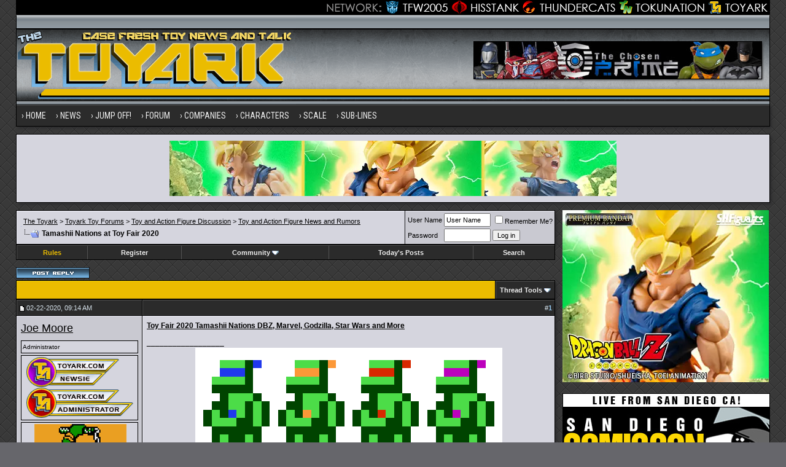

--- FILE ---
content_type: text/html; charset=utf8
request_url: https://www.toyark.com/forums/tamashii-nations-toy-fair-2020-a-183499/
body_size: 14258
content:
<!DOCTYPE html PUBLIC "-//W3C//DTD XHTML 1.0 Transitional//EN" "http://www.w3.org/TR/xhtml1/DTD/xhtml1-transitional.dtd">
<html xmlns="http://www.w3.org/1999/xhtml" dir="ltr" lang="en">
<head>
<base href="https://www.toyark.com/forums/" /><!--[if IE]></base><![endif]-->
	<link rel="canonical" href="https://www.toyark.com/forums/tamashii-nations-toy-fair-2020-a-183499/" />
<meta http-equiv="Content-Type" content="text/html; charset=utf8" />
<meta name="generator" content="vBulletin 3.8.8" />

<meta name="keywords" content="star wars toys,  Tamashii Nations at Toy Fair 2020, toys, action figure, action figures, figures, news, forums, Star Wars Toys, Marvel Toys, DC Toys, Anime Toys, Wrestling Toys, Video Game Toys, McFarlane Toys, Masters of the Universe Toys, He-Man Toys, Transformers Toys, Robot Toys, G.I. Joe Toys, Military Toys, Lego Toys, Die Cast Toys, Girls Toys" />
<meta name="description" content="Toy Fair 2020 Tamashii Nations DBZ, Marvel, Godzilla, Star Wars and More" />


<!-- CSS Stylesheet -->
<style type="text/css" id="vbulletin_css">
/**
* vBulletin 3.8.8 CSS
* Style: 'Toyark 2013'; Style ID: 15
*/
@import url("clientscript/vbulletin_css/style-07e4a39b-00015.css");
</style>
<link rel="stylesheet" type="text/css" href="https://www.toyark.com/forums/clientscript/vbulletin_important.css?v=388" />


<!-- / CSS Stylesheet -->

<link rel="dns-prefetch" href="https://www.googletagmanager.com/" >

<link href="https://fonts.googleapis.com/css?family=Roboto+Condensed:400,700" rel="stylesheet" type="text/css" />
<link rel="apple-touch-icon" sizes="144x144" href="https://www.toyark.com/wp-content/themes/thetoyark/images/apple-touch-icon-144.png">

<link href="https://www.toyark.com/forums/wpstyle.css" rel="stylesheet" type="text/css" />

<script type="text/javascript" src="https://ajax.googleapis.com/ajax/libs/yui/2.9.0/build/yahoo-dom-event/yahoo-dom-event.js?v=388"></script>
<script type="text/javascript" src="https://ajax.googleapis.com/ajax/libs/yui/2.9.0/build/connection/connection-min.js?v=388"></script>
<script type="text/javascript">
<!--
var SESSIONURL = "s=4c762a09284af427e1f79de22bd17dcc&";
var SECURITYTOKEN = "guest";
var IMGDIR_MISC = "https://www.toyark.com/forums/images/toyark-2011/misc";
var vb_disable_ajax = parseInt("0", 10);
// -->
</script>
<script type="text/javascript" src="https://www.toyark.com/forums/clientscript/vbulletin_global.js?v=388"></script>
<script type="text/javascript" src="https://www.toyark.com/forums/clientscript/vbulletin_menu.js?v=388"></script>

<script type='text/javascript' src='https://ajax.googleapis.com/ajax/libs/jquery/1.8.3/jquery.min.js?ver=1.8.3'></script>
<script type='text/javascript' src='https://www.toyark.com/wp-content/themes/thetoyark/js/superfish/hoverIntent.js?ver=0.6'></script>
<script type='text/javascript' src='https://www.toyark.com/wp-content/themes/thetoyark/js/superfish/superfish.js?ver=1.5.9'></script>
<script type='text/javascript' src='https://www.toyark.com/wp-content/themes/thetoyark/js/superfish/superfish.args.js?ver=1.0'></script>


<link rel="stylesheet" type="text/css" href="https://www.toyark.com/wp-content/themes/thetoyark/tooltipster.css" />
<script type='text/javascript' src='https://www.toyark.com/wp-content/themes/thetoyark/js/jquery.tooltipster.min.js'></script>

    <script  type='text/javascript'>
        $(document).ready(function() {
            $('.tooltip').tooltipster({
maxWidth: 300
});

        });
    </script>


	<link rel="alternate" type="application/rss+xml" title="Toyark Action Figure and Toy News Feed" href="https://www.toyark.com/feed" />

	<link rel="alternate" type="application/rss+xml" title="Toyark Toy Forums RSS Feed" href="https://www.toyark.com/forums/external.php?type=RSS2" />
	
	<link rel="alternate" type="application/rss+xml" title="Toyark Toy Forums - Toy and Action Figure News and Rumors - RSS Feed" href="https://www.toyark.com/forums/external.php?type=RSS2&amp;forumids=169" />
	



<!--[if lt IE 9]>
<style>
#header {
	overflow: hidden;
	margin-bottom: 0;
	background: url(https://www.toyark.com/wp-content/themes/thetoyark/images/Toyark-Header-02-sm.png) 455px top;
	border-left: 1px solid #000000;
	border-right: 1px solid #000000;
}
</style>
<![endif]--><script type="text/javascript">
<!--
function vba_attach_win(threadid)
{
	openWindow('https://www.toyark.com/forums/misc.php?s=4c762a09284af427e1f79de22bd17dcc&amp;do=showattachments&t=' + threadid, 480, 300);
}
-->
</script><script type="application/ld+json">
{
	"@context": "http://schema.org",
	"@type": "WebSite",
	"url": "https://www.toyark.com",
	"potentialAction": {
		"@type": "SearchAction",
		"target": "https://www.toyark.com/forums/search.php?do=process&query={search_term_string}",
		"query-input": "required name=search_term_string"
	}
}
</script>
	
	<title>Tamashii Nations at Toy Fair 2020

- Toy Discussion at Toyark.com
</title>

	<script type="text/javascript" src="clientscript/vbulletin_post_loader.js?v=388"></script>
	<style type="text/css" id="vbulletin_showthread_css">
	<!--
	
	#tag_edit_list { list-style:none; margin:0px; padding:0px; }
	#tag_edit_list li { float:left; display:block; width:200px; }
	#tag_edit_list li.mine { font-weight:bold; }
	
	#links div { white-space: nowrap; }
	#links img { vertical-align: middle; }
	-->
	</style>
</head>
<body onload="">

<div class="wrapper">
<div class="network"><div class="network_wrapper"><a rel="nofollow" title="Visit TFW2005.com for Transformers" href="https://news.tfw2005.com" class="network_tfw2005"><span class="network_tfw2005">TFW2005</span></a><a rel="nofollow" title="Visit HissTank.com for G.I. Joe" href="https://news.hisstank.com" class="network_hisstank"><span class="network_hisstank">Hisstank</span></a><a rel="nofollow" title="Visit Thundercats.ws for Thundercats" href="https://news.thundercats.ws" class="network_thundercats"><span class="network_thundercats">Thundercats</span></a><a rel="nofollow" href="https://news.tokunation.com" class="network_toku"><span class="network_toku">TokuNation</span></a><a title="Visit Toyark.com for Action Figures and Toys" href="https://www.toyark.com" class="network_toyark"><span class="network_toyark">Toyark</span></a></div></div>



<div id="header">
	<div class="h-wrap">
		<h1 class="header-h1"><a href="https://www.toyark.com" title="The Toyark - News - Welcome to The Toyark!">
		<img class="headlogo" src="https://www.toyark.com/wp-content/themes/thetoyark/images/Toyark-Header-01.png" alt="The Toyark - News - Welcome to The Toyark!" /></a></h1>
		<div class="header-right">
			<div class="widget">
				<div class="textwidget">
					<a rel="nofollow" href="https://www.thechosenprime.com/" target="_blank"><img src="https://www.toyark.com/wp-content/plugins/banners/ChosenTA2.jpg" alt="The Chosen Prime" /></a>				
				</div>
			</div><!-- .widget-area -->
		</div>
	</div>
</div>


<div id="nav"><div class="wrap"><ul id="menu-main-menu" class="menu genesis-nav-menu menu-primary superfish"><li id="menu-item-61925" class="menu-item menu-item-type-custom menu-item-object-custom menu-item-home menu-item-61925"><a href="https://www.toyark.com" itemprop="url"><span itemprop="name">Home</span></a></li>
<li id="menu-item-61926" class="menu-item menu-item-type-custom menu-item-object-custom menu-item-has-children menu-item-61926"><a itemprop="url"><span itemprop="name">News</span></a>
<ul class="sub-menu">
	<li id="menu-item-61933" class="menu-item menu-item-type-taxonomy menu-item-object-category menu-item-61933"><a href="https://www.toyark.com/category/marvel-toy-news" itemprop="url"><span itemprop="name">Marvel Toy News</span></a></li>
	<li id="menu-item-61928" class="menu-item menu-item-type-taxonomy menu-item-object-category menu-item-61928"><a href="https://www.toyark.com/category/dc-toy-news" itemprop="url"><span itemprop="name">DC Toy News</span></a></li>
	<li id="menu-item-61936" class="menu-item menu-item-type-taxonomy menu-item-object-category menu-item-61936"><a href="https://www.toyark.com/category/star-wars-toy-news" itemprop="url"><span itemprop="name">Star Wars Toy News</span></a></li>
	<li id="menu-item-61934" class="menu-item menu-item-type-taxonomy menu-item-object-category menu-item-61934"><a href="https://www.toyark.com/category/video-game-toy-news" itemprop="url"><span itemprop="name">Video Game Toy News</span></a></li>
	<li id="menu-item-290109" class="menu-item menu-item-type-taxonomy menu-item-object-category menu-item-290109"><a href="https://www.toyark.com/category/dragonball-z-toy-news" itemprop="url"><span itemprop="name">Dragonball Z Toy News</span></a></li>
	<li id="menu-item-61938" class="menu-item menu-item-type-taxonomy menu-item-object-category menu-item-61938"><a title="Masters of the Universe Toy News" href="https://www.toyark.com/category/masters-of-the-universe-toy-news" itemprop="url"><span itemprop="name">MOTU Toy News</span></a></li>
	<li id="menu-item-61937" class="menu-item menu-item-type-taxonomy menu-item-object-category menu-item-61937"><a href="https://www.toyark.com/category/san-diego-comic-con" itemprop="url"><span itemprop="name">San Diego Comic Con</span></a></li>
	<li id="menu-item-68006" class="menu-item menu-item-type-taxonomy menu-item-object-category menu-item-68006"><a href="https://www.toyark.com/category/toy-fair" itemprop="url"><span itemprop="name">Toy Fair</span></a></li>
	<li id="menu-item-81768" class="menu-item menu-item-type-post_type menu-item-object-page menu-item-81768"><a title="Toy News Categories" href="https://www.toyark.com/toy-news-categories" itemprop="url"><span itemprop="name">All News Categories…</span></a></li>
</ul>
</li>
<li id="menu-item-139062" class="menu-item menu-item-type-custom menu-item-object-custom menu-item-has-children menu-item-139062"><a itemprop="url"><span itemprop="name">JUMP OFF!</span></a>
<ul class="sub-menu">
	<li id="menu-item-141733" class="menu-item menu-item-type-custom menu-item-object-custom menu-item-141733"><a href="https://www.toyark.com/2025/10/09/nycc-2025-toy-and-action-figure-coverage-round-up-574531" itemprop="url"><span itemprop="name">NYCC Round Up</span></a></li>
	<li id="menu-item-119032" class="menu-item menu-item-type-custom menu-item-object-custom menu-item-119032"><a href="https://www.toyark.com/2025/07/23/sdcc-2025-every-action-figure-and-collectible-link-you-need-in-one-spot-567109" itemprop="url"><span itemprop="name">SDCC Round Up</span></a></li>
	<li id="menu-item-139063" class="menu-item menu-item-type-post_type menu-item-object-page menu-item-139063"><a href="https://www.toyark.com/s-h-figuarts-dragonball-z-reference-guide" itemprop="url"><span itemprop="name">S.H.F Dragonball Z</span></a></li>
	<li id="menu-item-111136" class="menu-item menu-item-type-custom menu-item-object-custom menu-item-1190322"><a href="https://www.toyark.com/category/random-photo-shoot" itemprop="url"><span itemprop="name">Photo Shoots</span></a></li>
	<li id="menu-item-111136" class="menu-item menu-item-type-custom menu-item-object-custom menu-item-1190323"><a href="https://www.toyark.com/category/quick-shots" itemprop="url"><span itemprop="name">Quick Shots</span></a></li>
	<li id="menu-item-139064" class="menu-item menu-item-type-custom menu-item-object-custom menu-item-139064"><a href="https://www.toyark.com/2025/03/02/toy-fair-2025-full-coverage-round-up-with-links-to-all-stories-555720" itemprop="url"><span itemprop="name">Toy Fair Round Up</span></a></li>
</ul>
</li>

<li id="menu-item-61927" class="menu-item menu-item-type-custom menu-item-object-custom menu-item-has-children menu-item-61927"><a href="https://www.toyark.com/forums/" itemprop="url"><span itemprop="name">Forum</span></a>
<ul class="sub-menu">
	<li id="menu-item-61948" class="menu-item menu-item-type-custom menu-item-object-custom menu-item-61948"><a rel="nofollow" href="https://www.toyark.com/forums/search.php?do=getnew" itemprop="url"><span itemprop="name">New Posts</span></a></li>
	<li id="menu-item-61942" class="menu-item menu-item-type-custom menu-item-object-custom menu-item-61942"><a href="https://www.toyark.com/forums/toy-action-figure-news-rumors/" itemprop="url"><span itemprop="name">News and Rumors</span></a></li>
	<li id="menu-item-61941" class="menu-item menu-item-type-custom menu-item-object-custom menu-item-61941"><a title="Action Figure General Discussion" href="https://www.toyark.com/forums/toy-action-figure-general-discussion/" itemprop="url"><span itemprop="name">Action Figure GD</span></a></li>
	<li id="menu-item-290111" class="menu-item menu-item-type-custom menu-item-object-custom menu-item-290111"><a href="https://www.toyark.com/forums/marvel-toys-discussion/" itemprop="url"><span itemprop="name">Marvel Forum</span></a></li>
	<li id="menu-item-61944" class="menu-item menu-item-type-custom menu-item-object-custom menu-item-61944"><a href="https://www.toyark.com/forums/customs-completed-projects/" itemprop="url"><span itemprop="name">Customs</span></a></li>
	<li id="menu-item-61945" class="menu-item menu-item-type-custom menu-item-object-custom menu-item-61945"><a href="https://www.toyark.com/forums/fan-art/" itemprop="url"><span itemprop="name">Fan Art</span></a></li>
	<li id="menu-item-61946" class="menu-item menu-item-type-custom menu-item-object-custom menu-item-61946"><a href="https://www.toyark.com/forums/collection-showcase/" itemprop="url"><span itemprop="name">Collection Showcase</span></a></li>
	<li id="menu-item-61947" class="menu-item menu-item-type-custom menu-item-object-custom menu-item-61947"><a href="https://www.toyark.com/forums/buy-sell-trade/" itemprop="url"><span itemprop="name">Buy Sell Trade</span></a></li>
</ul>
</li>
<li id="menu-item-61929" class="menu-item menu-item-type-custom menu-item-object-custom menu-item-has-children menu-item-61929"><a itemprop="url"><span itemprop="name">Companies</span></a>
<ul class="sub-menu">
	<li id="menu-item-179978" class="menu-item menu-item-type-taxonomy menu-item-object-companies menu-item-179978"><a href="https://www.toyark.com/companies/tamashii" itemprop="url"><span itemprop="name">Tamashii Nations</span></a></li>
	<li id="menu-item-347551" class="menu-item menu-item-type-taxonomy menu-item-object-companies menu-item-347551"><a href="https://www.toyark.com/companies/mcfarlane" itemprop="url"><span itemprop="name">McFarlane</span></a></li>
	<li id="menu-item-72710" class="menu-item menu-item-type-taxonomy menu-item-object-companies menu-item-72710"><a href="https://www.toyark.com/companies/hasbro" itemprop="url"><span itemprop="name">Hasbro</span></a></li>
	<li id="menu-item-61957" class="menu-item menu-item-type-taxonomy menu-item-object-companies menu-item-61957"><a href="https://www.toyark.com/companies/neca" itemprop="url"><span itemprop="name">NECA</span></a></li>
	<li id="menu-item-179979" class="menu-item menu-item-type-taxonomy menu-item-object-companies menu-item-179979"><a href="https://www.toyark.com/companies/mezco" itemprop="url"><span itemprop="name">Mezco</span></a></li>
	<li id="menu-item-433715" class="menu-item menu-item-type-taxonomy menu-item-object-companies menu-item-433715"><a href="https://www.toyark.com/companies/super-7" itemprop="url"><span itemprop="name">Super7</span></a></li>
	<li id="menu-item-72711" class="menu-item menu-item-type-taxonomy menu-item-object-companies menu-item-72711"><a href="https://www.toyark.com/companies/mattel" itemprop="url"><span itemprop="name">Mattel</span></a></li>
	<li id="menu-item-72712" class="menu-item menu-item-type-taxonomy menu-item-object-companies menu-item-72712"><a href="https://www.toyark.com/companies/diamond-select-toys" itemprop="url"><span itemprop="name">Diamond Select Toys</span></a></li>
	<li id="menu-item-290112" class="menu-item menu-item-type-taxonomy menu-item-object-companies menu-item-290112"><a href="https://www.toyark.com/companies/storm-collectibles" itemprop="url"><span itemprop="name">Storm Collectibles</span></a></li>
	<li id="menu-item-61959" class="menu-item menu-item-type-taxonomy menu-item-object-companies menu-item-61959"><a href="https://www.toyark.com/companies/hot-toys" itemprop="url"><span itemprop="name">Hot Toys</span></a></li>
	<li id="menu-item-347550" class="menu-item menu-item-type-taxonomy menu-item-object-companies menu-item-347550"><a href="https://www.toyark.com/companies/sideshow" itemprop="url"><span itemprop="name">Sideshow</span></a></li>
</ul>
</li>
	<li id="menu-item-61930" class="menu-item menu-item-type-custom menu-item-object-custom menu-item-has-children menu-item-61930"><a itemprop="url"><span itemprop="name">Characters</span></a>
<ul class="sub-menu">
	<li id="menu-item-68007" class="menu-item menu-item-type-taxonomy menu-item-object-characters menu-item-68007"><a href="https://www.toyark.com/characters/batman" itemprop="url"><span itemprop="name">Batman</span></a></li>
	<li id="menu-item-68008" class="menu-item menu-item-type-taxonomy menu-item-object-characters menu-item-68008"><a href="https://www.toyark.com/characters/superman" itemprop="url"><span itemprop="name">Superman</span></a></li>
	<li id="menu-item-61955" class="menu-item menu-item-type-taxonomy menu-item-object-characters menu-item-61955"><a href="https://www.toyark.com/characters/iron-man-2" itemprop="url"><span itemprop="name">Iron Man</span></a></li>
	<li id="menu-item-78717" class="menu-item menu-item-type-taxonomy menu-item-object-characters menu-item-78717"><a href="https://www.toyark.com/characters/spider-man" itemprop="url"><span itemprop="name">Spider-Man</span></a></li>
	<li id="menu-item-78718" class="menu-item menu-item-type-taxonomy menu-item-object-characters menu-item-78718"><a href="https://www.toyark.com/characters/wolverine" itemprop="url"><span itemprop="name">Wolverine</span></a></li>
	<li id="menu-item-78719" class="menu-item menu-item-type-taxonomy menu-item-object-characters menu-item-78719"><a href="https://www.toyark.com/characters/hulk" itemprop="url"><span itemprop="name">Hulk</span></a></li>
	<li id="menu-item-78720" class="menu-item menu-item-type-taxonomy menu-item-object-characters menu-item-78720"><a href="https://www.toyark.com/characters/green-lantern" itemprop="url"><span itemprop="name">Green Lantern</span></a></li>
	<li id="menu-item-78721" class="menu-item menu-item-type-taxonomy menu-item-object-characters menu-item-78721"><a href="https://www.toyark.com/characters/captain-america" itemprop="url"><span itemprop="name">Captain America</span></a></li>
	<li id="menu-item-78722" class="menu-item menu-item-type-taxonomy menu-item-object-characters menu-item-78722"><a href="https://www.toyark.com/characters/boba-fett" itemprop="url"><span itemprop="name">Boba Fett</span></a></li>
</ul>
</li>
<li id="menu-item-106804" class="menu-item menu-item-type-custom menu-item-object-custom menu-item-has-children menu-item-106804"><a itemprop="url"><span itemprop="name">Scale</span></a>
<ul class="sub-menu">
	<li id="menu-item-106854" class="menu-item menu-item-type-taxonomy menu-item-object-scale menu-item-106854"><a href="https://www.toyark.com/scale/3-75-inch" itemprop="url"><span itemprop="name">3.75 Inch</span></a></li>
	<li id="menu-item-106842" class="menu-item menu-item-type-taxonomy menu-item-object-scale menu-item-106842"><a href="https://www.toyark.com/scale/6-inch" itemprop="url"><span itemprop="name">6 Inch</span></a></li>
	<li id="menu-item-106857" class="menu-item menu-item-type-taxonomy menu-item-object-scale menu-item-106857"><a href="https://www.toyark.com/scale/7-inch" itemprop="url"><span itemprop="name">7 Inch</span></a></li>
	<li id="menu-item-106858" class="menu-item menu-item-type-taxonomy menu-item-object-scale menu-item-106858"><a href="https://www.toyark.com/scale/16" itemprop="url"><span itemprop="name">1/6</span></a></li>
</ul>
</li>
<li id="menu-item-72716" class="menu-item menu-item-type-custom menu-item-object-custom menu-item-has-children menu-item-72716"><a itemprop="url"><span itemprop="name">Sub-Lines</span></a>
<ul class="sub-menu">
	<li id="menu-item-179995" class="menu-item menu-item-type-taxonomy menu-item-object-subline menu-item-179995"><a href="https://www.toyark.com/subline/sh-figuarts" itemprop="url"><span itemprop="name">SH Figuarts</span></a></li>
	<li id="menu-item-433716" class="menu-item menu-item-type-taxonomy menu-item-object-subline menu-item-433716"><a href="https://www.toyark.com/subline/dc-multiverse" itemprop="url"><span itemprop="name">DC Multiverse</span></a></li>
	<li id="menu-item-78698" class="menu-item menu-item-type-taxonomy menu-item-object-subline menu-item-78698"><a href="https://www.toyark.com/subline/marvel-legends" itemprop="url"><span itemprop="name">Marvel Legends</span></a></li>
	<li id="menu-item-79017" class="menu-item menu-item-type-taxonomy menu-item-object-subline menu-item-79017"><a href="https://www.toyark.com/subline/black-series" itemprop="url"><span itemprop="name">Black Series</span></a></li>
	<li id="menu-item-290110" class="menu-item menu-item-type-taxonomy menu-item-object-subline menu-item-290110"><a href="https://www.toyark.com/subline/one12-collective" itemprop="url"><span itemprop="name">One:12 Collective</span></a></li>
	<li id="menu-item-433719" class="menu-item menu-item-type-custom menu-item-object-custom menu-item-433719"><a rel="nofollow" href="https://www.toyark.com/companies/super-7?scale=7-inch" itemprop="url"><span itemprop="name">Super 7 Ultimates</span></a></li>
	<li id="menu-item-347553" class="menu-item menu-item-type-taxonomy menu-item-object-subline menu-item-347553"><a href="https://www.toyark.com/subline/vintage-collection" itemprop="url"><span itemprop="name">Vintage Collection</span></a></li>
	<li id="menu-item-433717" class="menu-item menu-item-type-taxonomy menu-item-object-subline menu-item-433717"><a href="https://www.toyark.com/subline/motu-masterverse" itemprop="url"><span itemprop="name">Masterverse</span></a></li>
	<li id="menu-item-433718" class="menu-item menu-item-type-taxonomy menu-item-object-subline menu-item-433718"><a href="https://www.toyark.com/subline/motu-origins" itemprop="url"><span itemprop="name">MOTU Origins</span></a></li>
</ul>
</li>
</ul>
</div></div>

<aside class="widget-area"><section id="custom_html-19" class="widget_text widget widget_custom_html"><div class="widget_text widget-wrap"><div class="textwidget custom-html-widget"><a rel="nofollow" href="https://p-bandai.com/us/series/dragonball-series?limit=20&sortType=NewArrival&_f_series=03-006&_f_productStatuses=Waiting,On,End&utm_source=banner&utm_medium=toyark_owned_bn&utm_campaign=20200908_collectors_dragonball" target="_blank"><img src="https://www.toyark.com/wp-content/uploads/2025/10/Goku-Fighter-of-Rage-PBandai.webp" alt="Premium Bandai" width="728" height="90" class="aaafternav" /></a></div></div></section> </aside>





<a name="top"></a>

<div id="inner">

		
<div class="content-sidebar-wrap">
				<!-- breadcrumb, login, pm info -->
<table class="tborder" cellpadding="6" cellspacing="1" border="0" width="100%" align="center">
<tr>
	<td class="alt1" width="100%">
		
			<table cellpadding="0" cellspacing="0" border="0">
			<tr valign="bottom">
				<td><a href="https://www.toyark.com/forums/tamashii-nations-toy-fair-2020-a-183499/#" onclick="history.back(1); return false;"><img src="https://www.toyark.com/forums/images/toyark-2011/misc/navbits_start.gif" alt="Go Back" border="0" /></a></td>
				<td>&nbsp;</td>
                		<td width="100%"><span class="navbar"><a href="https://www.toyark.com/">The Toyark</a> &gt; <a href="https://www.toyark.com/forums/index.php?s=4c762a09284af427e1f79de22bd17dcc" accesskey="1">Toyark Toy Forums</a></span> 
<span itemscope="itemscope" itemtype="http://data-vocabulary.org/Breadcrumb">
	<span class="navbar">&gt; <a href="https://www.toyark.com/forums/toy-and-action-figure-discussion/?s=4c762a09284af427e1f79de22bd17dcc" itemprop="url"><span itemprop="title">Toy and Action Figure Discussion</span></a></span>
</span>

<span itemscope="itemscope" itemtype="http://data-vocabulary.org/Breadcrumb">
	<span class="navbar">&gt; <a href="https://www.toyark.com/forums/toy-and-action-figure-news-and-rumors/?s=4c762a09284af427e1f79de22bd17dcc" itemprop="url"><span itemprop="title">Toy and Action Figure News and Rumors</span></a></span>
</span>
</td>
			</tr>
			<tr>
				<td class="navbar" style="font-size:10pt; padding-top:1px" colspan="3"><a href="https://www.toyark.com/forums/tamashii-nations-toy-fair-2020-a-183499/"><img class="inlineimg" src="https://www.toyark.com/forums/images/toyark-2011/misc/navbits_finallink_ltr.gif" alt="Reload this Page" border="0" /></a> <h1>
	<span itemprop="title"> Tamashii Nations at Toy Fair 2020</span>
</h1> </td>
			</tr>
			</table>
		
	</td>

	<td class="alt2" nowrap="nowrap" style="padding:0px">
		<!-- login form -->
		<form action="https://www.toyark.com/forums/login.php?do=login" method="post" onsubmit="md5hash(vb_login_password, vb_login_md5password, vb_login_md5password_utf, 0)">
		<script type="text/javascript" src="clientscript/vbulletin_md5.js?v=388"></script>
		<table cellpadding="0" cellspacing="3" border="0">
		<tr>
			<td class="smallfont" style="white-space: nowrap;"><label for="navbar_username">User Name</label></td>
			<td><input type="text" class="bginput" style="font-size: 11px" name="vb_login_username" id="navbar_username" size="10" accesskey="u" tabindex="101" value="User Name" onfocus="if (this.value == 'User Name') this.value = '';" /></td>
			<td class="smallfont" nowrap="nowrap"><label for="cb_cookieuser_navbar"><input type="checkbox" name="cookieuser" value="1" tabindex="103" id="cb_cookieuser_navbar" accesskey="c" />Remember Me?</label></td>
		</tr>
		<tr>
			<td class="smallfont"><label for="navbar_password">Password</label></td>
			<td><input type="password" class="bginput" style="font-size: 11px" name="vb_login_password" id="navbar_password" size="10" tabindex="102" /></td>
			<td><input type="submit" class="button" value="Log in" tabindex="104" title="Enter your username and password in the boxes provided to login, or click the 'register' button to create a profile for yourself." accesskey="s" /></td>
		</tr>
		</table>
		<input type="hidden" name="s" value="4c762a09284af427e1f79de22bd17dcc" />
		<input type="hidden" name="securitytoken" value="guest" />
		<input type="hidden" name="do" value="login" />
		<input type="hidden" name="vb_login_md5password" />
		<input type="hidden" name="vb_login_md5password_utf" />
		</form>
		<!-- / login form -->
	</td>

</tr>
</table>
<!-- / breadcrumb, login, pm info -->

<!-- nav buttons bar -->
<div class="tborder" style="padding:1px; border-top-width:0px; margin-bottom:12px;" >
	<table cellpadding="0" cellspacing="0" border="0" width="100%" align="center">
	<tr align="center">

		

<td class="vbmenu_control"><a href="https://www.toyark.com/forums/forum-rules-all-read-364/"><font color="#EBBC00">Rules</font></a></td>

		
			<td class="vbmenu_control"><a href="https://www.toyark.com/forums/register.php?s=4c762a09284af427e1f79de22bd17dcc" rel="nofollow">Register</a></td>
		
		

		
			<td class="vbmenu_control"><a id="community" href="https://www.toyark.com/forums/tamashii-nations-toy-fair-2020-a-183499/?nojs=1#community" rel="nofollow" accesskey="6">Community</a> <script type="text/javascript"> vbmenu_register("community"); </script></td>
		

		
			
				
				<td class="vbmenu_control"><a href="https://www.toyark.com/forums/search.php?do=getdaily&amp;s=4c762a09284af427e1f79de22bd17dcc" accesskey="2">Today's Posts</a></td>
				
				<td class="vbmenu_control"><a id="navbar_search" href="https://www.toyark.com/forums/search.php?s=4c762a09284af427e1f79de22bd17dcc" accesskey="4" rel="nofollow">Search</a> </td>
			
			
		
		
		
		</tr>
	</table>
</div>
<!-- / nav buttons bar -->








<!-- NAVBAR POPUP MENUS -->

	
	<!-- community link menu -->
	<div class="vbmenu_popup" id="community_menu" style="display:none;margin-top:3px" align="left">
		<table cellpadding="6" cellspacing="1" border="0">
		<tr><td class="thead">Community Links</td></tr>
		
		
		
					<tr><td class="vbmenu_option"><a href="https://www.toyark.com/forums/members/albums/?s=4c762a09284af427e1f79de22bd17dcc">Pictures &amp; Albums </a></td></tr>
		
		
		
			<tr><td class="vbmenu_option"><a href="https://www.toyark.com/forums/memberlist.php?s=4c762a09284af427e1f79de22bd17dcc">Members List</a></td></tr>
		
		
		</table>
	</div>
	<!-- / community link menu -->
	
	
	
	<!-- header quick search form -->
	<div class="vbmenu_popup" id="navbar_search_menu" style="display:none;margin-top:3px" align="left">
		<table cellpadding="6" cellspacing="1" border="0">
		<tr>
			<td class="thead">Search Forums</td>
		</tr>
		<tr>
			<td class="vbmenu_option" title="nohilite">
				<form action="https://www.toyark.com/forums/search.php?do=process" method="post">

					<input type="hidden" name="do" value="process" />
					<input type="hidden" name="quicksearch" value="1" />
					<input type="hidden" name="childforums" value="1" />
					<input type="hidden" name="exactname" value="1" />
					<input type="hidden" name="s" value="4c762a09284af427e1f79de22bd17dcc" />
					<input type="hidden" name="securitytoken" value="guest" />
					<div><input type="text" class="bginput" name="query" size="25" tabindex="1001" /><input type="submit" class="button" value="Go" tabindex="1004" /></div>
					<div style="margin-top:6px">
						<label for="rb_nb_sp0"><input type="radio" name="showposts" value="0" id="rb_nb_sp0" tabindex="1002" checked="checked" />Show Threads</label>
						&nbsp;
						<label for="rb_nb_sp1"><input type="radio" name="showposts" value="1" id="rb_nb_sp1" tabindex="1003" />Show Posts</label>
					</div>
				</form>
			</td>
		</tr>
		
		<tr>
			<td class="vbmenu_option"><a href="https://www.toyark.com/forums/tags/?s=4c762a09284af427e1f79de22bd17dcc" rel="nofollow">Tag Search</a></td>
		</tr>
		
		<tr>
			<td class="vbmenu_option"><a href="https://www.toyark.com/forums/search.php?s=4c762a09284af427e1f79de22bd17dcc" accesskey="4" rel="nofollow">Advanced Search</a></td>
		</tr>
		
		</table>
	</div>
	<!-- / header quick search form -->
	
	
	
<!-- / NAVBAR POPUP MENUS -->

<!-- PAGENAV POPUP -->
	<div class="vbmenu_popup" id="pagenav_menu" style="display:none">
		<table cellpadding="6" cellspacing="1" border="0">
		<tr>
			<td class="thead" nowrap="nowrap">Go to Page...</td>
		</tr>
		<tr>
			<td class="vbmenu_option" title="nohilite">
			<form action="https://www.toyark.com/forums/index.php" method="get" onsubmit="return this.gotopage()" id="pagenav_form">
				<input type="text" class="bginput" id="pagenav_itxt" style="font-size:11px" size="4" />
				<input type="button" class="button" id="pagenav_ibtn" value="Go" />
			</form>
			</td>
		</tr>
		</table>
	</div>
<!-- / PAGENAV POPUP -->






				







<a name="poststop" id="poststop"></a>

<!-- controls above postbits -->
<table cellpadding="0" cellspacing="0" border="0" width="100%" style="margin-bottom:3px">
<tr valign="bottom">
	
		<td class="smallfont"><a href="https://www.toyark.com/forums/newreply.php?do=newreply&amp;noquote=1&amp;p=825651&amp;s=4c762a09284af427e1f79de22bd17dcc" rel="nofollow"><img src="https://www.toyark.com/forums/images/toyark-2011/buttons/reply.gif" alt="Reply" border="0" /></a></td>
	
	
</tr>
</table>
<!-- / controls above postbits -->

<!-- toolbar -->
<table class="tborder" cellpadding="6" cellspacing="1" border="0" width="100%" align="center" style="border-bottom-width:0px">
<tr>
	<td class="tcat" width="100%">
		<div class="smallfont">
		
		&nbsp;
		</div>
	</td>
	<td class="vbmenu_control" id="threadtools" nowrap="nowrap">
		<a rel="nofollow" href="https://www.toyark.com/forums/tamashii-nations-toy-fair-2020-a-183499/?nojs=1#goto_threadtools">Thread Tools</a>
		<script type="text/javascript"> vbmenu_register("threadtools"); </script>
	</td>
	
	
	

	

</tr>
</table>
<!-- / toolbar -->



<!-- end content table -->

<!-- / end content table -->





<div id="posts">

<!-- post #825651 -->

	
	<div id="edit825651" style="padding:0px 0px 6px 0px">
	<!-- this is not the last post shown on the page -->





<table id="post825651" class="tborder" cellpadding="6" cellspacing="1" border="0" width="100%" align="center" style="table-layout:fixed;">
<tr>
	
		<td class="thead" style="font-weight:normal; width:195px;" >
			<!-- status icon and date -->
			<img class="inlineimg" src="https://www.toyark.com/forums/images/toyark-2011/statusicon/post_old.gif" alt="Old" border="0" />
			02-22-2020, 09:14 AM
			
			<!-- / status icon and date -->
		</td>
		<td class="thead" style="font-weight:normal;" align="right">
			&nbsp;
			 #<a href="https://www.toyark.com/forums/showpost.php?p=825651&amp;postcount=1&amp;s=4c762a09284af427e1f79de22bd17dcc" target="new"  id="postcount825651" name="1"><strong>1</strong></a>
			
		</td>
	
</tr>
<tr valign="top">

	<td class="alt2" width="195">

			<div id="postmenu_825651"  style="margin-bottom:6px;">
				
				<a class="bigusername" href="https://www.toyark.com/forums/members/joe-moore-1999/?s=4c762a09284af427e1f79de22bd17dcc"><span class="admin">Joe Moore</span></a>
				<script type="text/javascript"> vbmenu_register("postmenu_825651", true); </script>
				
			</div>

			<div class="info">Administrator</div>

			

			<div class="info" style="text-align:center;"><img src="https://www.toyark.com/forums/images/toyark/ranks/newsies.gif" alt="" border="" /><br /><img src="https://www.toyark.com/forums/images/toyark/ranks/administrator.gif" alt="" border="" /></div>
			

			
				<div class="info" style="text-align:center;">
					<a href="https://www.toyark.com/forums/members/joe-moore-1999/?s=4c762a09284af427e1f79de22bd17dcc"><img src="https://www.toyark.com/forums/customavatars/avatar1999_6.gif" width="150" height="150" alt="Joe Moore's Avatar" border="0" /></a>
				</div>
			


				
				<div class="info">Join Date: Oct 2008</div>
				
				
				<div class="info">
					Posts: 34,591
				</div>
				
				
				
				
				


	</td>
	
	
	<td class="alt1" id="td_post_825651">
	
		

		<!-- message -->
		<div class="postbit_message" id="post_message_825651">
			
			<a rel="nofollow" href="https://news.toyark.com/2020/02/22/toy-fair-2020-tamashii-nations-dbz-marvel-godzilla-star-wars-and-more-380066" target="_blank"><b>Toy Fair 2020 Tamashii Nations DBZ, Marvel, Godzilla, Star Wars and More</b></a>
		</div>
		<!-- / message -->

		

		
		

		
		<!-- sig -->
			<div class="signature">
				__________________<br />
				<div align="center"><img src="http://i.imgur.com/aOaef.gif" border="0" alt="" /></div>
			</div>
		<!-- / sig -->
		

		

		

	</td>

</tr>
<tr>

	<td class="alt2">
		<img class="inlineimg" src="https://www.toyark.com/forums/images/toyark-2011/statusicon/user_offline.gif" alt="Joe Moore is offline" border="0" />


		
		
		
		
		&nbsp;


	

	</td>
	
	
	<td class="alt1" align="right">
	
		<!-- controls -->
		
		
		
			<a href="https://www.toyark.com/forums/newreply.php?do=newreply&amp;p=825651&amp;s=4c762a09284af427e1f79de22bd17dcc" rel="nofollow"><img src="https://www.toyark.com/forums/images/toyark-2011/buttons/quote.gif" alt="Reply With Quote" border="0" /></a>
		
		
		
		
		
		
		
			
		
		
		<!-- / controls -->
	</td>

	


</tr>
</table>





 
<!-- post 825651 popup menu -->
<div class="vbmenu_popup" id="postmenu_825651_menu" style="display:none">
	<table cellpadding="6" cellspacing="1" border="0">
	<tr>
		<td class="thead">Joe Moore</td>
	</tr>
	
		<tr><td class="vbmenu_option"><a href="https://www.toyark.com/forums/members/joe-moore-1999/?s=4c762a09284af427e1f79de22bd17dcc">View Public Profile</a></td></tr>
	
	
		<tr><td class="vbmenu_option"><a href="https://www.toyark.com/forums/private.php?do=newpm&amp;u=1999&amp;s=4c762a09284af427e1f79de22bd17dcc" rel="nofollow">Send a private message to Joe Moore</a></td></tr>
	
	

	
	
		<tr><td class="vbmenu_option"><a href="https://www.toyark.com/forums/search.php?do=finduser&amp;u=1999&amp;s=4c762a09284af427e1f79de22bd17dcc" rel="nofollow">Find More Posts by Joe Moore</a></td></tr>
	
	


	


	
	</table>
</div>
<!-- / post 825651 popup menu -->






	</div>
	

<!-- / post #825651 -->



<!-- post #825655 -->

	
	<div id="edit825655" style="padding:0px 0px 6px 0px">
	<!-- this is not the last post shown on the page -->





<table id="post825655" class="tborder" cellpadding="6" cellspacing="1" border="0" width="100%" align="center" style="table-layout:fixed;">
<tr>
	
		<td class="thead" style="font-weight:normal; width:195px;" >
			<!-- status icon and date -->
			<img class="inlineimg" src="https://www.toyark.com/forums/images/toyark-2011/statusicon/post_old.gif" alt="Old" border="0" />
			02-22-2020, 09:21 AM
			
			<!-- / status icon and date -->
		</td>
		<td class="thead" style="font-weight:normal;" align="right">
			&nbsp;
			 #<a href="https://www.toyark.com/forums/showpost.php?p=825655&amp;postcount=2&amp;s=4c762a09284af427e1f79de22bd17dcc" target="new"  id="postcount825655" name="2"><strong>2</strong></a>
			
		</td>
	
</tr>
<tr valign="top">

	<td class="alt2" width="195">

			<div id="postmenu_825655"  style="margin-bottom:6px;">
				
				<a class="bigusername" href="https://www.toyark.com/forums/members/bwfan86-57956/?s=4c762a09284af427e1f79de22bd17dcc">BWfan86</a>
				<script type="text/javascript"> vbmenu_register("postmenu_825655", true); </script>
				
			</div>

			

			

			
			

			


				
				<div class="info">Join Date: May 2016</div>
				
				
				<div class="info">
					Posts: 193
				</div>
				
				
				
				
				


	</td>
	
	
	<td class="alt1" id="td_post_825655">
	
		

		<!-- message -->
		<div class="postbit_message" id="post_message_825655">
			
			Down for Ginyu and Faye
		</div>
		<!-- / message -->

		

		
		

		

		

		

	</td>

</tr>
<tr>

	<td class="alt2">
		<img class="inlineimg" src="https://www.toyark.com/forums/images/toyark-2011/statusicon/user_offline.gif" alt="BWfan86 is offline" border="0" />


		
		
		
		
		&nbsp;


	

	</td>
	
	
	<td class="alt1" align="right">
	
		<!-- controls -->
		
		
		
			<a href="https://www.toyark.com/forums/newreply.php?do=newreply&amp;p=825655&amp;s=4c762a09284af427e1f79de22bd17dcc" rel="nofollow"><img src="https://www.toyark.com/forums/images/toyark-2011/buttons/quote.gif" alt="Reply With Quote" border="0" /></a>
		
		
		
		
		
		
		
			
		
		
		<!-- / controls -->
	</td>

	


</tr>
</table>





 
<!-- post 825655 popup menu -->
<div class="vbmenu_popup" id="postmenu_825655_menu" style="display:none">
	<table cellpadding="6" cellspacing="1" border="0">
	<tr>
		<td class="thead">BWfan86</td>
	</tr>
	
		<tr><td class="vbmenu_option"><a href="https://www.toyark.com/forums/members/bwfan86-57956/?s=4c762a09284af427e1f79de22bd17dcc">View Public Profile</a></td></tr>
	
	
		<tr><td class="vbmenu_option"><a href="https://www.toyark.com/forums/private.php?do=newpm&amp;u=57956&amp;s=4c762a09284af427e1f79de22bd17dcc" rel="nofollow">Send a private message to BWfan86</a></td></tr>
	
	

	
	
		<tr><td class="vbmenu_option"><a href="https://www.toyark.com/forums/search.php?do=finduser&amp;u=57956&amp;s=4c762a09284af427e1f79de22bd17dcc" rel="nofollow">Find More Posts by BWfan86</a></td></tr>
	
	


	


	
	</table>
</div>
<!-- / post 825655 popup menu -->






	</div>
	

<!-- / post #825655 -->



<!-- post #825679 -->

	
	<div id="edit825679" style="padding:0px 0px 6px 0px">
	<!-- this is not the last post shown on the page -->





<table id="post825679" class="tborder" cellpadding="6" cellspacing="1" border="0" width="100%" align="center" style="table-layout:fixed;">
<tr>
	
		<td class="thead" style="font-weight:normal; width:195px;" >
			<!-- status icon and date -->
			<img class="inlineimg" src="https://www.toyark.com/forums/images/toyark-2011/statusicon/post_old.gif" alt="Old" border="0" />
			02-22-2020, 09:53 AM
			
			<!-- / status icon and date -->
		</td>
		<td class="thead" style="font-weight:normal;" align="right">
			&nbsp;
			 #<a href="https://www.toyark.com/forums/showpost.php?p=825679&amp;postcount=3&amp;s=4c762a09284af427e1f79de22bd17dcc" target="new"  id="postcount825679" name="3"><strong>3</strong></a>
			
		</td>
	
</tr>
<tr valign="top">

	<td class="alt2" width="195">

			<div id="postmenu_825679"  style="margin-bottom:6px;">
				
				<a class="bigusername" href="https://www.toyark.com/forums/members/dr-kain-52586/?s=4c762a09284af427e1f79de22bd17dcc">Dr Kain</a>
				<script type="text/javascript"> vbmenu_register("postmenu_825679", true); </script>
				
			</div>

			<div class="info">King of Nerdom</div>

			

			
			

			
				<div class="info" style="text-align:center;">
					<a href="https://www.toyark.com/forums/members/dr-kain-52586/?s=4c762a09284af427e1f79de22bd17dcc"><img src="https://www.toyark.com/forums/customavatars/avatar52586_2.gif" width="97" height="97" alt="Dr Kain's Avatar" border="0" /></a>
				</div>
			


				
				<div class="info">Join Date: May 2012</div>
				<div class="info">Location: Melbourne FL</div>
				
				<div class="info">
					Posts: 11,926
				</div>
				
				
				
				
				


	</td>
	
	
	<td class="alt1" id="td_post_825679">
	
		

		<!-- message -->
		<div class="postbit_message" id="post_message_825679">
			
			So far nothing worth buying for me.
		</div>
		<!-- / message -->

		

		
		

		
		<!-- sig -->
			<div class="signature">
				__________________<br />
				<img src="https://i.imgur.com/DUn56s2.png" border="0" alt="" />
			</div>
		<!-- / sig -->
		

		

		

	</td>

</tr>
<tr>

	<td class="alt2">
		<img class="inlineimg" src="https://www.toyark.com/forums/images/toyark-2011/statusicon/user_offline.gif" alt="Dr Kain is offline" border="0" />


		
		
		
		
		&nbsp;


	

	</td>
	
	
	<td class="alt1" align="right">
	
		<!-- controls -->
		
		
		
			<a href="https://www.toyark.com/forums/newreply.php?do=newreply&amp;p=825679&amp;s=4c762a09284af427e1f79de22bd17dcc" rel="nofollow"><img src="https://www.toyark.com/forums/images/toyark-2011/buttons/quote.gif" alt="Reply With Quote" border="0" /></a>
		
		
		
		
		
		
		
			
		
		
		<!-- / controls -->
	</td>

	


</tr>
</table>





 
<!-- post 825679 popup menu -->
<div class="vbmenu_popup" id="postmenu_825679_menu" style="display:none">
	<table cellpadding="6" cellspacing="1" border="0">
	<tr>
		<td class="thead">Dr Kain</td>
	</tr>
	
		<tr><td class="vbmenu_option"><a href="https://www.toyark.com/forums/members/dr-kain-52586/?s=4c762a09284af427e1f79de22bd17dcc">View Public Profile</a></td></tr>
	
	
		<tr><td class="vbmenu_option"><a href="https://www.toyark.com/forums/private.php?do=newpm&amp;u=52586&amp;s=4c762a09284af427e1f79de22bd17dcc" rel="nofollow">Send a private message to Dr Kain</a></td></tr>
	
	

	
	
		<tr><td class="vbmenu_option"><a href="https://www.toyark.com/forums/search.php?do=finduser&amp;u=52586&amp;s=4c762a09284af427e1f79de22bd17dcc" rel="nofollow">Find More Posts by Dr Kain</a></td></tr>
	
	


	


	
	</table>
</div>
<!-- / post 825679 popup menu -->






	</div>
	

<!-- / post #825679 -->



<!-- post #825706 -->

	
	<div id="edit825706" style="padding:0px 0px 6px 0px">
	<!-- this is not the last post shown on the page -->





<table id="post825706" class="tborder" cellpadding="6" cellspacing="1" border="0" width="100%" align="center" style="table-layout:fixed;">
<tr>
	
		<td class="thead" style="font-weight:normal; width:195px;" >
			<!-- status icon and date -->
			<img class="inlineimg" src="https://www.toyark.com/forums/images/toyark-2011/statusicon/post_old.gif" alt="Old" border="0" />
			02-22-2020, 10:31 AM
			
			<!-- / status icon and date -->
		</td>
		<td class="thead" style="font-weight:normal;" align="right">
			&nbsp;
			 #<a href="https://www.toyark.com/forums/showpost.php?p=825706&amp;postcount=4&amp;s=4c762a09284af427e1f79de22bd17dcc" target="new"  id="postcount825706" name="4"><strong>4</strong></a>
			
		</td>
	
</tr>
<tr valign="top">

	<td class="alt2" width="195">

			<div id="postmenu_825706"  style="margin-bottom:6px;">
				
				<a class="bigusername" href="https://www.toyark.com/forums/members/smasher-60171/?s=4c762a09284af427e1f79de22bd17dcc">Smasher</a>
				<script type="text/javascript"> vbmenu_register("postmenu_825706", true); </script>
				
			</div>

			

			

			
			

			
				<div class="info" style="text-align:center;">
					<a href="https://www.toyark.com/forums/members/smasher-60171/?s=4c762a09284af427e1f79de22bd17dcc"><img src="https://www.toyark.com/forums/customavatars/avatar60171_1.gif" width="149" height="149" alt="Smasher's Avatar" border="0" /></a>
				</div>
			


				
				<div class="info">Join Date: Jun 2018</div>
				
				
				<div class="info">
					Posts: 410
				</div>
				
				
				
				
				


	</td>
	
	
	<td class="alt1" id="td_post_825706">
	
		

		<!-- message -->
		<div class="postbit_message" id="post_message_825706">
			
			The only Godzilla products they have are from last year?
		</div>
		<!-- / message -->

		

		
		

		

		

		

	</td>

</tr>
<tr>

	<td class="alt2">
		<img class="inlineimg" src="https://www.toyark.com/forums/images/toyark-2011/statusicon/user_offline.gif" alt="Smasher is offline" border="0" />


		
		
		
		
		&nbsp;


	

	</td>
	
	
	<td class="alt1" align="right">
	
		<!-- controls -->
		
		
		
			<a href="https://www.toyark.com/forums/newreply.php?do=newreply&amp;p=825706&amp;s=4c762a09284af427e1f79de22bd17dcc" rel="nofollow"><img src="https://www.toyark.com/forums/images/toyark-2011/buttons/quote.gif" alt="Reply With Quote" border="0" /></a>
		
		
		
		
		
		
		
			
		
		
		<!-- / controls -->
	</td>

	


</tr>
</table>





 
<!-- post 825706 popup menu -->
<div class="vbmenu_popup" id="postmenu_825706_menu" style="display:none">
	<table cellpadding="6" cellspacing="1" border="0">
	<tr>
		<td class="thead">Smasher</td>
	</tr>
	
		<tr><td class="vbmenu_option"><a href="https://www.toyark.com/forums/members/smasher-60171/?s=4c762a09284af427e1f79de22bd17dcc">View Public Profile</a></td></tr>
	
	
		<tr><td class="vbmenu_option"><a href="https://www.toyark.com/forums/private.php?do=newpm&amp;u=60171&amp;s=4c762a09284af427e1f79de22bd17dcc" rel="nofollow">Send a private message to Smasher</a></td></tr>
	
	

	
	
		<tr><td class="vbmenu_option"><a href="https://www.toyark.com/forums/search.php?do=finduser&amp;u=60171&amp;s=4c762a09284af427e1f79de22bd17dcc" rel="nofollow">Find More Posts by Smasher</a></td></tr>
	
	


	


	
	</table>
</div>
<!-- / post 825706 popup menu -->






	</div>
	

<!-- / post #825706 -->



<!-- post #825728 -->

	
	<div id="edit825728" style="padding:0px 0px 6px 0px">
	<!-- this is not the last post shown on the page -->





<table id="post825728" class="tborder" cellpadding="6" cellspacing="1" border="0" width="100%" align="center" style="table-layout:fixed;">
<tr>
	
		<td class="thead" style="font-weight:normal; width:195px;" >
			<!-- status icon and date -->
			<img class="inlineimg" src="https://www.toyark.com/forums/images/toyark-2011/statusicon/post_old.gif" alt="Old" border="0" />
			02-22-2020, 11:12 AM
			
			<!-- / status icon and date -->
		</td>
		<td class="thead" style="font-weight:normal;" align="right">
			&nbsp;
			 #<a href="https://www.toyark.com/forums/showpost.php?p=825728&amp;postcount=5&amp;s=4c762a09284af427e1f79de22bd17dcc" target="new"  id="postcount825728" name="5"><strong>5</strong></a>
			
		</td>
	
</tr>
<tr valign="top">

	<td class="alt2" width="195">

			<div id="postmenu_825728"  style="margin-bottom:6px;">
				
				<a class="bigusername" href="https://www.toyark.com/forums/members/leobas-61469/?s=4c762a09284af427e1f79de22bd17dcc">Leobas</a>
				<script type="text/javascript"> vbmenu_register("postmenu_825728", true); </script>
				
			</div>

			

			

			
			

			


				
				<div class="info">Join Date: Jan 2020</div>
				
				
				<div class="info">
					Posts: 13
				</div>
				
				
				
				
				


	</td>
	
	
	<td class="alt1" id="td_post_825728">
	
		

		<!-- message -->
		<div class="postbit_message" id="post_message_825728">
			
			Fell in love for faye valentine
		</div>
		<!-- / message -->

		

		
		

		

		

		

	</td>

</tr>
<tr>

	<td class="alt2">
		<img class="inlineimg" src="https://www.toyark.com/forums/images/toyark-2011/statusicon/user_offline.gif" alt="Leobas is offline" border="0" />


		
		
		
		
		&nbsp;


	

	</td>
	
	
	<td class="alt1" align="right">
	
		<!-- controls -->
		
		
		
			<a href="https://www.toyark.com/forums/newreply.php?do=newreply&amp;p=825728&amp;s=4c762a09284af427e1f79de22bd17dcc" rel="nofollow"><img src="https://www.toyark.com/forums/images/toyark-2011/buttons/quote.gif" alt="Reply With Quote" border="0" /></a>
		
		
		
		
		
		
		
			
		
		
		<!-- / controls -->
	</td>

	


</tr>
</table>





 
<!-- post 825728 popup menu -->
<div class="vbmenu_popup" id="postmenu_825728_menu" style="display:none">
	<table cellpadding="6" cellspacing="1" border="0">
	<tr>
		<td class="thead">Leobas</td>
	</tr>
	
		<tr><td class="vbmenu_option"><a href="https://www.toyark.com/forums/members/leobas-61469/?s=4c762a09284af427e1f79de22bd17dcc">View Public Profile</a></td></tr>
	
	
		<tr><td class="vbmenu_option"><a href="https://www.toyark.com/forums/private.php?do=newpm&amp;u=61469&amp;s=4c762a09284af427e1f79de22bd17dcc" rel="nofollow">Send a private message to Leobas</a></td></tr>
	
	

	
	
		<tr><td class="vbmenu_option"><a href="https://www.toyark.com/forums/search.php?do=finduser&amp;u=61469&amp;s=4c762a09284af427e1f79de22bd17dcc" rel="nofollow">Find More Posts by Leobas</a></td></tr>
	
	


	


	
	</table>
</div>
<!-- / post 825728 popup menu -->






	</div>
	

<!-- / post #825728 -->



<!-- post #825789 -->

	
	<div id="edit825789" style="padding:0px 0px 6px 0px">
	<!-- this is not the last post shown on the page -->





<table id="post825789" class="tborder" cellpadding="6" cellspacing="1" border="0" width="100%" align="center" style="table-layout:fixed;">
<tr>
	
		<td class="thead" style="font-weight:normal; width:195px;" >
			<!-- status icon and date -->
			<img class="inlineimg" src="https://www.toyark.com/forums/images/toyark-2011/statusicon/post_old.gif" alt="Old" border="0" />
			02-22-2020, 12:26 PM
			
			<!-- / status icon and date -->
		</td>
		<td class="thead" style="font-weight:normal;" align="right">
			&nbsp;
			 #<a href="https://www.toyark.com/forums/showpost.php?p=825789&amp;postcount=6&amp;s=4c762a09284af427e1f79de22bd17dcc" target="new"  id="postcount825789" name="6"><strong>6</strong></a>
			
		</td>
	
</tr>
<tr valign="top">

	<td class="alt2" width="195">

			<div id="postmenu_825789"  style="margin-bottom:6px;">
				
				<a class="bigusername" href="https://www.toyark.com/forums/members/dr-kain-52586/?s=4c762a09284af427e1f79de22bd17dcc">Dr Kain</a>
				<script type="text/javascript"> vbmenu_register("postmenu_825789", true); </script>
				
			</div>

			<div class="info">King of Nerdom</div>

			

			
			

			
				<div class="info" style="text-align:center;">
					<a href="https://www.toyark.com/forums/members/dr-kain-52586/?s=4c762a09284af427e1f79de22bd17dcc"><img src="https://www.toyark.com/forums/customavatars/avatar52586_2.gif" width="97" height="97" alt="Dr Kain's Avatar" border="0" /></a>
				</div>
			


				
				<div class="info">Join Date: May 2012</div>
				<div class="info">Location: Melbourne FL</div>
				
				<div class="info">
					Posts: 11,926
				</div>
				
				
				
				
				


	</td>
	
	
	<td class="alt1" id="td_post_825789">
	
		

		<!-- message -->
		<div class="postbit_message" id="post_message_825789">
			
			<div class="bbquote1" style="margin:20px; margin-top:5px; ">
	<div class="smallfont" style="margin-bottom:2px">Quote:</div>
	<div class="bbquote1table" style="padding:6px; width:100%; ">
		<div style="border:1px inset; padding:6px;">
		
			<div>
				Originally Posted by <strong>Smasher</strong>
				<a href="https://www.toyark.com/forums/tamashii-nations-toy-fair-2020-a-183499-post825706/?s=4c762a09284af427e1f79de22bd17dcc#post825706" rel="nofollow"><img class="inlineimg" src="https://www.toyark.com/forums/images/toyark-2011/buttons/viewpost.gif" alt="View Post" /></a>
			</div>
			<div style="font-style:italic">The only Godzilla products they have are from last year?</div>
		
		</div>	
	</div>
</div>At least they have products.  Nothing new on the Ultraman front outside of anime stuff.  You'd think with Mill Creek releasing all of these Ultraman series they would really want to promote the Figuarts in the uS now.
		</div>
		<!-- / message -->

		

		
		

		
		<!-- sig -->
			<div class="signature">
				__________________<br />
				<img src="https://i.imgur.com/DUn56s2.png" border="0" alt="" />
			</div>
		<!-- / sig -->
		

		

		

	</td>

</tr>
<tr>

	<td class="alt2">
		<img class="inlineimg" src="https://www.toyark.com/forums/images/toyark-2011/statusicon/user_offline.gif" alt="Dr Kain is offline" border="0" />


		
		
		
		
		&nbsp;


	

	</td>
	
	
	<td class="alt1" align="right">
	
		<!-- controls -->
		
		
		
			<a href="https://www.toyark.com/forums/newreply.php?do=newreply&amp;p=825789&amp;s=4c762a09284af427e1f79de22bd17dcc" rel="nofollow"><img src="https://www.toyark.com/forums/images/toyark-2011/buttons/quote.gif" alt="Reply With Quote" border="0" /></a>
		
		
		
		
		
		
		
			
		
		
		<!-- / controls -->
	</td>

	


</tr>
</table>





 
<!-- post 825789 popup menu -->
<div class="vbmenu_popup" id="postmenu_825789_menu" style="display:none">
	<table cellpadding="6" cellspacing="1" border="0">
	<tr>
		<td class="thead">Dr Kain</td>
	</tr>
	
		<tr><td class="vbmenu_option"><a href="https://www.toyark.com/forums/members/dr-kain-52586/?s=4c762a09284af427e1f79de22bd17dcc">View Public Profile</a></td></tr>
	
	
		<tr><td class="vbmenu_option"><a href="https://www.toyark.com/forums/private.php?do=newpm&amp;u=52586&amp;s=4c762a09284af427e1f79de22bd17dcc" rel="nofollow">Send a private message to Dr Kain</a></td></tr>
	
	

	
	
		<tr><td class="vbmenu_option"><a href="https://www.toyark.com/forums/search.php?do=finduser&amp;u=52586&amp;s=4c762a09284af427e1f79de22bd17dcc" rel="nofollow">Find More Posts by Dr Kain</a></td></tr>
	
	


	


	
	</table>
</div>
<!-- / post 825789 popup menu -->






	</div>
	

<!-- / post #825789 -->



<!-- post #826109 -->

	
	<div id="edit826109" style="padding:0px 0px 6px 0px">
	<!-- this is not the last post shown on the page -->





<table id="post826109" class="tborder" cellpadding="6" cellspacing="1" border="0" width="100%" align="center" style="table-layout:fixed;">
<tr>
	
		<td class="thead" style="font-weight:normal; width:195px;" >
			<!-- status icon and date -->
			<img class="inlineimg" src="https://www.toyark.com/forums/images/toyark-2011/statusicon/post_old.gif" alt="Old" border="0" />
			02-22-2020, 11:32 PM
			
			<!-- / status icon and date -->
		</td>
		<td class="thead" style="font-weight:normal;" align="right">
			&nbsp;
			 #<a href="https://www.toyark.com/forums/showpost.php?p=826109&amp;postcount=7&amp;s=4c762a09284af427e1f79de22bd17dcc" target="new"  id="postcount826109" name="7"><strong>7</strong></a>
			
		</td>
	
</tr>
<tr valign="top">

	<td class="alt2" width="195">

			<div id="postmenu_826109"  style="margin-bottom:6px;">
				
				<a class="bigusername" href="https://www.toyark.com/forums/members/jerpjerp-60537/?s=4c762a09284af427e1f79de22bd17dcc">JerpJerp</a>
				<script type="text/javascript"> vbmenu_register("postmenu_826109", true); </script>
				
			</div>

			

			

			
			

			
				<div class="info" style="text-align:center;">
					<a href="https://www.toyark.com/forums/members/jerpjerp-60537/?s=4c762a09284af427e1f79de22bd17dcc"><img src="https://www.toyark.com/forums/customavatars/avatar60537_2.gif" width="150" height="150" alt="JerpJerp's Avatar" border="0" /></a>
				</div>
			


				
				<div class="info">Join Date: Oct 2018</div>
				
				
				<div class="info">
					Posts: 920
				</div>
				
				
				
				
				


	</td>
	
	
	<td class="alt1" id="td_post_826109">
	
		

		<!-- message -->
		<div class="postbit_message" id="post_message_826109">
			
			whoaaaa where you at Tamashii??? Hope there is more tomorrow. They are za best!!!!
		</div>
		<!-- / message -->

		

		
		

		

		

		

	</td>

</tr>
<tr>

	<td class="alt2">
		<img class="inlineimg" src="https://www.toyark.com/forums/images/toyark-2011/statusicon/user_offline.gif" alt="JerpJerp is offline" border="0" />


		
		
		
		
		&nbsp;


	

	</td>
	
	
	<td class="alt1" align="right">
	
		<!-- controls -->
		
		
		
			<a href="https://www.toyark.com/forums/newreply.php?do=newreply&amp;p=826109&amp;s=4c762a09284af427e1f79de22bd17dcc" rel="nofollow"><img src="https://www.toyark.com/forums/images/toyark-2011/buttons/quote.gif" alt="Reply With Quote" border="0" /></a>
		
		
		
		
		
		
		
			
		
		
		<!-- / controls -->
	</td>

	


</tr>
</table>





 
<!-- post 826109 popup menu -->
<div class="vbmenu_popup" id="postmenu_826109_menu" style="display:none">
	<table cellpadding="6" cellspacing="1" border="0">
	<tr>
		<td class="thead">JerpJerp</td>
	</tr>
	
		<tr><td class="vbmenu_option"><a href="https://www.toyark.com/forums/members/jerpjerp-60537/?s=4c762a09284af427e1f79de22bd17dcc">View Public Profile</a></td></tr>
	
	
		<tr><td class="vbmenu_option"><a href="https://www.toyark.com/forums/private.php?do=newpm&amp;u=60537&amp;s=4c762a09284af427e1f79de22bd17dcc" rel="nofollow">Send a private message to JerpJerp</a></td></tr>
	
	

	
	
		<tr><td class="vbmenu_option"><a href="https://www.toyark.com/forums/search.php?do=finduser&amp;u=60537&amp;s=4c762a09284af427e1f79de22bd17dcc" rel="nofollow">Find More Posts by JerpJerp</a></td></tr>
	
	


	


	
	</table>
</div>
<!-- / post 826109 popup menu -->






	</div>
	

<!-- / post #826109 -->



<!-- post #826132 -->

	
	<div id="edit826132" style="padding:0px 0px 6px 0px">
	<!-- this is not the last post shown on the page -->





<table id="post826132" class="tborder" cellpadding="6" cellspacing="1" border="0" width="100%" align="center" style="table-layout:fixed;">
<tr>
	
		<td class="thead" style="font-weight:normal; width:195px;" >
			<!-- status icon and date -->
			<img class="inlineimg" src="https://www.toyark.com/forums/images/toyark-2011/statusicon/post_old.gif" alt="Old" border="0" />
			02-23-2020, 01:59 AM
			
			<!-- / status icon and date -->
		</td>
		<td class="thead" style="font-weight:normal;" align="right">
			&nbsp;
			 #<a href="https://www.toyark.com/forums/showpost.php?p=826132&amp;postcount=8&amp;s=4c762a09284af427e1f79de22bd17dcc" target="new"  id="postcount826132" name="8"><strong>8</strong></a>
			
		</td>
	
</tr>
<tr valign="top">

	<td class="alt2" width="195">

			<div id="postmenu_826132"  style="margin-bottom:6px;">
				
				<a class="bigusername" href="https://www.toyark.com/forums/members/edjacko10-61080/?s=4c762a09284af427e1f79de22bd17dcc">edjacko10</a>
				<script type="text/javascript"> vbmenu_register("postmenu_826132", true); </script>
				
			</div>

			

			

			
			

			


				
				<div class="info">Join Date: May 2019</div>
				
				
				<div class="info">
					Posts: 2
				</div>
				
				
				
				
				


	</td>
	
	
	<td class="alt1" id="td_post_826132">
	
		

		<!-- message -->
		<div class="postbit_message" id="post_message_826132">
			
			I saw that Evas metal build are on the back of Vegeta oozaru, are there no pictures of them?
		</div>
		<!-- / message -->

		

		
		

		

		

		

	</td>

</tr>
<tr>

	<td class="alt2">
		<img class="inlineimg" src="https://www.toyark.com/forums/images/toyark-2011/statusicon/user_offline.gif" alt="edjacko10 is offline" border="0" />


		
		
		
		
		&nbsp;


	

	</td>
	
	
	<td class="alt1" align="right">
	
		<!-- controls -->
		
		
		
			<a href="https://www.toyark.com/forums/newreply.php?do=newreply&amp;p=826132&amp;s=4c762a09284af427e1f79de22bd17dcc" rel="nofollow"><img src="https://www.toyark.com/forums/images/toyark-2011/buttons/quote.gif" alt="Reply With Quote" border="0" /></a>
		
		
		
		
		
		
		
			
		
		
		<!-- / controls -->
	</td>

	


</tr>
</table>





 
<!-- post 826132 popup menu -->
<div class="vbmenu_popup" id="postmenu_826132_menu" style="display:none">
	<table cellpadding="6" cellspacing="1" border="0">
	<tr>
		<td class="thead">edjacko10</td>
	</tr>
	
		<tr><td class="vbmenu_option"><a href="https://www.toyark.com/forums/members/edjacko10-61080/?s=4c762a09284af427e1f79de22bd17dcc">View Public Profile</a></td></tr>
	
	
		<tr><td class="vbmenu_option"><a href="https://www.toyark.com/forums/private.php?do=newpm&amp;u=61080&amp;s=4c762a09284af427e1f79de22bd17dcc" rel="nofollow">Send a private message to edjacko10</a></td></tr>
	
	

	
	
		<tr><td class="vbmenu_option"><a href="https://www.toyark.com/forums/search.php?do=finduser&amp;u=61080&amp;s=4c762a09284af427e1f79de22bd17dcc" rel="nofollow">Find More Posts by edjacko10</a></td></tr>
	
	


	


	
	</table>
</div>
<!-- / post 826132 popup menu -->






	</div>
	

<!-- / post #826132 -->



<!-- post #860807 -->

	
	<div id="edit860807" style="padding:0px 0px 6px 0px">
	





<table id="post860807" class="tborder" cellpadding="6" cellspacing="1" border="0" width="100%" align="center" style="table-layout:fixed;">
<tr>
	
		<td class="thead" style="font-weight:normal; width:195px;" >
			<!-- status icon and date -->
			<img class="inlineimg" src="https://www.toyark.com/forums/images/toyark-2011/statusicon/post_old.gif" alt="Old" border="0" />
			02-03-2021, 01:06 PM
			
			<!-- / status icon and date -->
		</td>
		<td class="thead" style="font-weight:normal;" align="right">
			&nbsp;
			 #<a href="https://www.toyark.com/forums/showpost.php?p=860807&amp;postcount=9&amp;s=4c762a09284af427e1f79de22bd17dcc" target="new"  id="postcount860807" name="9"><strong>9</strong></a>
			
		</td>
	
</tr>
<tr valign="top">

	<td class="alt2" width="195">

			<div id="postmenu_860807"  style="margin-bottom:6px;">
				
				<a class="bigusername" href="https://www.toyark.com/forums/members/bwfan86-57956/?s=4c762a09284af427e1f79de22bd17dcc">BWfan86</a>
				<script type="text/javascript"> vbmenu_register("postmenu_860807", true); </script>
				
			</div>

			

			

			
			

			


				
				<div class="info">Join Date: May 2016</div>
				
				
				<div class="info">
					Posts: 193
				</div>
				
				
				
				
				


	</td>
	
	
	<td class="alt1" id="td_post_860807">
	
		

		<!-- message -->
		<div class="postbit_message" id="post_message_860807">
			
			Any updates on this Faye Valentine figure?
		</div>
		<!-- / message -->

		

		
		

		

		

		

	</td>

</tr>
<tr>

	<td class="alt2">
		<img class="inlineimg" src="https://www.toyark.com/forums/images/toyark-2011/statusicon/user_offline.gif" alt="BWfan86 is offline" border="0" />


		
		
		
		
		&nbsp;


	

	</td>
	
	
	<td class="alt1" align="right">
	
		<!-- controls -->
		
		
		
			<a href="https://www.toyark.com/forums/newreply.php?do=newreply&amp;p=860807&amp;s=4c762a09284af427e1f79de22bd17dcc" rel="nofollow"><img src="https://www.toyark.com/forums/images/toyark-2011/buttons/quote.gif" alt="Reply With Quote" border="0" /></a>
		
		
		
		
		
		
		
			
		
		
		<!-- / controls -->
	</td>

	


</tr>
</table>





 
<!-- post 860807 popup menu -->
<div class="vbmenu_popup" id="postmenu_860807_menu" style="display:none">
	<table cellpadding="6" cellspacing="1" border="0">
	<tr>
		<td class="thead">BWfan86</td>
	</tr>
	
		<tr><td class="vbmenu_option"><a href="https://www.toyark.com/forums/members/bwfan86-57956/?s=4c762a09284af427e1f79de22bd17dcc">View Public Profile</a></td></tr>
	
	
		<tr><td class="vbmenu_option"><a href="https://www.toyark.com/forums/private.php?do=newpm&amp;u=57956&amp;s=4c762a09284af427e1f79de22bd17dcc" rel="nofollow">Send a private message to BWfan86</a></td></tr>
	
	

	
	
		<tr><td class="vbmenu_option"><a href="https://www.toyark.com/forums/search.php?do=finduser&amp;u=57956&amp;s=4c762a09284af427e1f79de22bd17dcc" rel="nofollow">Find More Posts by BWfan86</a></td></tr>
	
	


	


	
	</table>
</div>
<!-- / post 860807 popup menu -->






	</div>
	

<!-- / post #860807 -->

<div id="lastpost"></div></div>

<!-- start content table -->

<!-- / start content table -->

<!-- controls below postbits -->
<table cellpadding="0" cellspacing="0" border="0" width="100%" style="margin-top:-3px">
<tr valign="top">
	
		<td class="smallfont"><a href="https://www.toyark.com/forums/newreply.php?do=newreply&amp;noquote=1&amp;p=860807&amp;s=4c762a09284af427e1f79de22bd17dcc" rel="nofollow"><img src="https://www.toyark.com/forums/images/toyark-2011/buttons/reply.gif" alt="Reply" border="0" /></a></td>
	
	
</tr>
</table>
<!-- / controls below postbits -->






<!-- thread tags -->
	<br />
	<table class="tborder" cellpadding="6" cellspacing="1" border="0" width="100%" align="center">
	<tr>
		<td class="thead">
			
			<a name="taglist"></a>
			<a href="https://www.toyark.com/forums/tags/?s=4c762a09284af427e1f79de22bd17dcc">Tags</a>
		</td>
	</tr>
	<tr>
		<td class="alt1 smallfont" id="tag_list_cell"><a href="https://www.toyark.com/forums/tags/star%20wars%20toys/?s=4c762a09284af427e1f79de22bd17dcc">star wars toys</a> <img src="https://www.toyark.com/forums/images/toyark-2011/misc/11x11progress.gif" id="tag_form_progress" class="inlineimg" style="display:none" alt="" /></td>
	</tr>
	</table>

	<script type="text/javascript" src="clientscript/vbulletin_ajax_taglist.js?v=388"></script>
		<script type="text/javascript" src="clientscript/vbulletin_ajax_tagsugg.js?v=388"></script>
<!-- / thread tags -->





<!-- lightbox scripts -->
	<script type="text/javascript" src="clientscript/vbulletin_lightbox.js?v=388"></script>
	<script type="text/javascript">
	<!--
	vBulletin.register_control("vB_Lightbox_Container", "posts", 1);
	//-->
	</script>
<!-- / lightbox scripts -->










<!-- next / previous links -->
	<br />
	<div class="smallfont" align="center">
		<strong>&laquo;</strong>
			<a href="https://www.toyark.com/forums/tamashii-nations-toy-fair-2020-a-183499-prev/?s=4c762a09284af427e1f79de22bd17dcc" rel="nofollow">Previous Thread</a>
			|
			<a href="https://www.toyark.com/forums/tamashii-nations-toy-fair-2020-a-183499-next/?s=4c762a09284af427e1f79de22bd17dcc" rel="nofollow">Next Thread</a>
		<strong>&raquo;</strong>
	</div>
<!-- / next / previous links -->







<!-- popup menu contents -->
<br />

<!-- thread tools menu -->
<div class="vbmenu_popup" id="threadtools_menu" style="display:none">
<form action="https://www.toyark.com/forums/postings.php?t=183499&amp;pollid=" method="post" name="threadadminform">
	<table cellpadding="6" cellspacing="1" border="0">
	<tr>
		<td class="thead">Thread Tools<a name="goto_threadtools"></a></td>
	</tr>
	<tr>
		<td class="vbmenu_option"><img class="inlineimg" src="https://www.toyark.com/forums/images/toyark-2011/buttons/printer.gif" alt="Show Printable Version" /> <a href="https://www.toyark.com/forums/printthread.php?t=183499&amp;s=4c762a09284af427e1f79de22bd17dcc" accesskey="3" rel="nofollow">Show Printable Version</a></td>
	</tr>
	
	
	
	
	</table>
</form>
</div>
<!-- / thread tools menu -->

<!-- **************************************************** -->



<!-- **************************************************** -->



<!-- / popup menu contents -->


<table class="tborder" cellpadding="6" cellspacing="1" border="0" width="100%" align="center">
<thead>
	<tr>
		<td class="tcat" width="100%" colspan="5">
			<a style="float:right" href="https://www.toyark.com/forums/tamashii-nations-toy-fair-2020-a-183499/#top" onclick="return toggle_collapse('similarthreads')"><img id="collapseimg_similarthreads" src="https://www.toyark.com/forums/images/toyark-2011/buttons/collapse_tcat.gif" alt="" border="0" /></a>
			Similar Threads<a name="similarthreads"></a>
		</td>
	</tr>
</thead>
<tbody id="collapseobj_similarthreads" style="">
<tr class="thead" align="center">
	<td class="thead" width="40%">Thread</td>
	<td class="thead" width="15%" nowrap="nowrap">Thread Starter</td>
	<td class="thead" width="20%">Forum</td>
	<td class="thead" width="5%">Replies</td>
	<td class="thead" width="20%">Last Post</td>
</tr>
<tr>
	<td class="alt1" align="left">
		
		<span class="smallfont"> <a href="https://www.toyark.com/forums/tamashii-nations-toy-fair-2019-a-181440/?s=4c762a09284af427e1f79de22bd17dcc" title="Toy Fair 2019 - Tamashii Nations Dragon Ball S.H. Figuarts, Figure-Rise Standard and More 
 
Toy Fair 2019 - Tamashii Nations S.H MonsterArts...">Tamashii Nations at Toy Fair 2019</a></span>
	</td>
	<td class="alt2" nowrap="nowrap"><span class="smallfont">Joe Moore</span></td>
	<td class="alt1" nowrap="nowrap"><span class="smallfont">Toy and Action Figure News and Rumors</span></td>
	<td class="alt2" align="center"><span class="smallfont">32</span></td>
	<td class="alt1" align="right"><span class="smallfont">06-24-2019 <span class="time">02:37 PM</span></span></td>
</tr>
<tr>
	<td class="alt1" align="left">
		
		<span class="smallfont"> <a href="https://www.toyark.com/forums/tamashii-nations-announced-pacific-rim-2-toy-fair-2017-a-176502/?s=4c762a09284af427e1f79de22bd17dcc" title="Toy Fair 2017 - Pacific Rim 2 Products Coming From Tamashii Nations">Tamashii Nations Announced Pacific Rim 2 - Toy Fair 2017</a></span>
	</td>
	<td class="alt2" nowrap="nowrap"><span class="smallfont">Joe Moore</span></td>
	<td class="alt1" nowrap="nowrap"><span class="smallfont">Toy and Action Figure News and Rumors</span></td>
	<td class="alt2" align="center"><span class="smallfont">3</span></td>
	<td class="alt1" align="right"><span class="smallfont">02-19-2017 <span class="time">06:19 PM</span></span></td>
</tr>
<tr>
	<td class="alt1" align="left">
		
		<span class="smallfont"> <a href="https://www.toyark.com/forums/tamashii-nations-mafex-175344/?s=4c762a09284af427e1f79de22bd17dcc" title="Was wanting to start collecting Japan imports but can't decide between the two.  Which do you feel has the better quality figures and paint apps?">Tamashii Nations or Mafex?</a></span>
	</td>
	<td class="alt2" nowrap="nowrap"><span class="smallfont">Omanlew</span></td>
	<td class="alt1" nowrap="nowrap"><span class="smallfont">Toy and Action Figure General Discussion</span></td>
	<td class="alt2" align="center"><span class="smallfont">11</span></td>
	<td class="alt1" align="right"><span class="smallfont">10-03-2016 <span class="time">01:56 PM</span></span></td>
</tr>
<tr>
	<td class="alt1" align="left">
		
		<span class="smallfont"> <a href="https://www.toyark.com/forums/toy-fair-tamashii-nations-159563/?s=4c762a09284af427e1f79de22bd17dcc" title="Toy Fair 2014 - Tamashii Nations SH Monsterarts Godzilla 
 
Toy Fair 2014 - SH Figuarts Super Mario 
 
Toy Fair 2014 - SH Figuarts Naruto and Dragon...">Toy Fair - Tamashii Nations</a></span>
	</td>
	<td class="alt2" nowrap="nowrap"><span class="smallfont">Joe Moore</span></td>
	<td class="alt1" nowrap="nowrap"><span class="smallfont">Toy and Action Figure News and Rumors</span></td>
	<td class="alt2" align="center"><span class="smallfont">19</span></td>
	<td class="alt1" align="right"><span class="smallfont">04-06-2015 <span class="time">09:33 PM</span></span></td>
</tr>
<tr>
	<td class="alt1" align="left">
		
		<span class="smallfont"> <a href="https://www.toyark.com/forums/toy-fair-2012-other-bluefin-tamashii-nations-87373/?s=4c762a09284af427e1f79de22bd17dcc" title="Toy Fair 2012 D Arts, One Piece, Gundam, And More 
http://cdn.toyark.com/news/attach/2/6/0/2/Bluefin-Toy-Fair-2012-068_1329155111.jpg 
SH Figuarts...">Toy Fair 2012 Other Bluefin Tamashii Nations</a></span>
	</td>
	<td class="alt2" nowrap="nowrap"><span class="smallfont">Shin Densetsu</span></td>
	<td class="alt1" nowrap="nowrap"><span class="smallfont">Toy and Action Figure News and Rumors</span></td>
	<td class="alt2" align="center"><span class="smallfont">4</span></td>
	<td class="alt1" align="right"><span class="smallfont">02-14-2012 <span class="time">09:13 AM</span></span></td>
</tr>

</tbody>
</table>

<br />

<!-- forum rules and admin links -->
<table cellpadding="0" cellspacing="0" border="0" width="100%" align="center">
<tr valign="bottom">
	<td width="100%" valign="top">
		<table class="tborder" cellpadding="6" cellspacing="1" border="0" width="210">
<thead>
<tr>
	<td class="thead">
		<a style="float:right" href="https://www.toyark.com/forums/tamashii-nations-toy-fair-2020-a-183499/#top" onclick="return toggle_collapse('forumrules')"><img id="collapseimg_forumrules" src="https://www.toyark.com/forums/images/toyark-2011/buttons/collapse_thead.gif" alt="" border="0" /></a>
		Posting Rules
	</td>
</tr>
</thead>
<tbody id="collapseobj_forumrules" style="">
<tr>
	<td class="alt1" nowrap="nowrap"><div class="smallfont">
		
		<div>You <strong>may not</strong> post new threads</div>
		<div>You <strong>may not</strong> post replies</div>
		<div>You <strong>may not</strong> post attachments</div>
		<div>You <strong>may not</strong> edit your posts</div>
		<hr />
		
		<div><a rel="nofollow" href="https://www.toyark.com/forums/misc.php?do=bbcode&amp;s=4c762a09284af427e1f79de22bd17dcc" target="_blank">BB code</a> is <strong>On</strong></div>
		<div><a rel="nofollow" href="https://www.toyark.com/forums/misc.php?do=showsmilies&amp;s=4c762a09284af427e1f79de22bd17dcc" target="_blank">Smilies</a> are <strong>On</strong></div>
		<div><a rel="nofollow" href="https://www.toyark.com/forums/misc.php?do=bbcode&amp;s=4c762a09284af427e1f79de22bd17dcc#imgcode" target="_blank">[IMG]</a> code is <strong>On</strong></div>
		<div>HTML code is <strong>Off</strong></div>
		<hr />
		<div><a rel="nofollow" href="https://www.toyark.com/forums/misc.php?do=showrules&amp;s=4c762a09284af427e1f79de22bd17dcc" target="_blank">Forum Rules</a></div>
	</div></td>
</tr>
</tbody>
</table>
	</td>
	<td class="smallfont" align="right">
		<table cellpadding="0" cellspacing="0" border="0">
		
		<tr>
			<td>
			<div class="smallfont" style="text-align:left; white-space:nowrap">
	<form action="https://www.toyark.com/forums/forumdisplay.php" method="get">
	<input type="hidden" name="s" value="4c762a09284af427e1f79de22bd17dcc" />
	<input type="hidden" name="daysprune" value="" />
	<strong>Forum Jump</strong><br />
	<select name="f" onchange="this.form.submit();">
		<optgroup label="Site Areas">
			<option value="cp" >User Control Panel</option>
			<option value="pm" >Private Messages</option>
			<option value="subs" >Subscriptions</option>
			<option value="wol" >Who's Online</option>
			<option value="search" >Search Forums</option>
			<option value="home" >Forums Home</option>
		</optgroup>
		
		<optgroup label="Forums">
		<option value="168" class="fjdpth0" > Toy and Action Figure Discussion</option>
<option value="17" class="fjdpth1" >&nbsp; &nbsp;  Toy and Action Figure General Discussion</option>
<option value="169" class="fjsel" selected="selected">&nbsp; &nbsp;  Toy and Action Figure News and Rumors</option>
<option value="55" class="fjdpth1" >&nbsp; &nbsp;  Toy and Action Figure Reviews and Feedback</option>
<option value="12" class="fjdpth1" >&nbsp; &nbsp;  Marvel Toys Discussion</option>
<option value="192" class="fjdpth1" >&nbsp; &nbsp;  ID This Toy!</option>
<option value="188" class="fjdpth0" > Fandom Related</option>
<option value="189" class="fjdpth1" >&nbsp; &nbsp;  Movies TV and Cartoon Discussion</option>
<option value="190" class="fjdpth1" >&nbsp; &nbsp;  Comic Books and Graphic Novels Discussion</option>
<option value="186" class="fjdpth1" >&nbsp; &nbsp;  Video Game Discussion</option>
<option value="125" class="fjdpth0" > Creative</option>
<option value="126" class="fjdpth1" >&nbsp; &nbsp;  Customs WIP</option>
<option value="127" class="fjdpth1" >&nbsp; &nbsp;  Customs Completed Projects</option>
<option value="128" class="fjdpth1" >&nbsp; &nbsp;  Customs General Discussion</option>
<option value="129" class="fjdpth1" >&nbsp; &nbsp;  Fan Art</option>
<option value="3" class="fjdpth0" > Community</option>
<option value="56" class="fjdpth1" >&nbsp; &nbsp;  Conventions and Toy Shows</option>
<option value="57" class="fjdpth1" >&nbsp; &nbsp;  Collection Showcase</option>
<option value="4" class="fjdpth1" >&nbsp; &nbsp;  Sightings</option>
<option value="2" class="fjdpth0" > Marketplace</option>
<option value="63" class="fjdpth1" >&nbsp; &nbsp;  Buy Sell Trade</option>
<option value="64" class="fjdpth1" >&nbsp; &nbsp;  Wanted Items</option>
<option value="65" class="fjdpth1" >&nbsp; &nbsp;  Buy Sell Trade Feedback</option>
<option value="66" class="fjdpth1" >&nbsp; &nbsp;  Toys On Ebay</option>
<option value="5" class="fjdpth0" > Off Topic</option>
<option value="136" class="fjdpth1" >&nbsp; &nbsp;  General Discussion</option>
<option value="137" class="fjdpth1" >&nbsp; &nbsp;  Tech Support</option>

		</optgroup>
		
	</select><input type="submit" class="button" value="Go"  />
	</form>
</div>
			</td>
		</tr>
		</table>
	</td>
</tr>
</table>
<div class="spacer"></div>

<!-- /forum rules and admin links -->


Tamashii Nations at Toy Fair 2020 - Toy Discussion at Toyark.com



<!-- temp -->
<div style="display:none">
	<!-- thread rate -->
	
		
	
	<!-- / thread rate -->
</div>


</div>
		

		
<div id="sidebar" class="sidebar widget-area rightcol">
				<a rel="nofollow" href="https://p-bandai.com/us/series/dragonball-series?limit=20&sortType=NewArrival&_f_series=03-006&_f_productStatuses=Waiting,On,End&utm_source=banner&utm_medium=toyark_owned_bn&utm_campaign=20200908_collectors_dragonball" target="_blank"><img src="https://www.toyark.com/wp-content/uploads/2025/10/06_2509_SHF_SS-SonGoku-EN_336-280.webp" alt="Premium Bandai" width="336" height="280" /></a><br><br><a href="https://www.toyark.com/2025/07/23/sdcc-2025-every-action-figure-and-collectible-link-you-need-in-one-spot-567109" title="San Diego Comic Con" rel="bookmark"><img src="https://www.toyark.com/forums/images/sdcc.jpg" border="0" width="336" height="150" alt="San Diego Comic Con" title="SDCC" style="border:1px solid #000; margin:auto; margin-bottom:12px;" /></a>

<a href="http://www.toyark.com/s-h-figuarts-dragonball-z-reference-guide" title="S.H. Figuarts Dragonball Z Reference Guide" rel="bookmark"><img src="//www.toyark.com/wp-content/uploads/2019/08/dbz-jump-off-2019.jpg" width="336" height="150" alt="SH Figuarts Dragon Ball Reference Guide" title="SH Figuarts Dragonball Z and Super Reference Guide" style="border:1px solid #000; margin:auto; margin-bottom:12px;" /></a>

<a rel="nofollow" href="https://extreme-sets.com" title="Extreme Sets Dioramas" target="_blank"><img src="//www.toyark.com/wp-content/uploads/2021/08/extreme-sets.jpg" width="336" height="150" alt="Extreme Sets Dioramas" title="Extreme Sets Dioramas" style="border:1px solid #000; margin:auto; margin-bottom:12px;" /></a>

<a href="http://www.toyark.com/category/toy-fair" title="Toy Fair News" rel="bookmark"><img src="https://www.toyark.com/forums/images/toy-fair-new-york.jpg" width="336" height="150" alt="New York Toy Fair" title="NYTF" style="border:1px solid #000; margin:auto; margin-bottom:12px;" /></a>

<a rel="nofollow" href="https://creative-beast.com/product-category/beasts-of-mesozoic/" title="Beasts of the Mesozoic" target="_blank"><img src="https://www.toyark.com/forums/images/botm.gif" width="336" height="150" alt="Beasts of the Mesozoic" style="border:1px solid #000; margin:auto; margin-bottom:12px;"></a><div class="modpadsixbot">
	<table align="center" border="0" cellpadding="6" cellspacing="0" class="tborder" width="100%">

			<tr>
				<td class="tcat" colspan="0">Latest Toy Discussion</td>
			</tr>


			
				<tr><td class="alt1 noinner sidestart">&nbsp;</td></tr>
				<tr>
	<td class="alt1 noinner">
		

			
			
			
			 <a href="https://www.toyark.com/forums/neca-news-reveals-chat-thread-everything-neca-190259-new/?s=4c762a09284af427e1f79de22bd17dcc" title="">The NECA News Reveals and Chat Thread - Everything NECA</a>
			
			
			
			

			
			
			
		
	</td>
</tr><tr>
	<td class="alt1 noinner">
		

			
			
			
			 <a href="https://www.toyark.com/forums/trick-treat-studios-news-reveals-chat-190305-new/?s=4c762a09284af427e1f79de22bd17dcc" title="">Trick or Treat Studios News Reveals and Chat</a>
			
			
			
			

			
			
			
		
	</td>
</tr><tr>
	<td class="alt1 noinner">
		

			
			
			
			 <a href="https://www.toyark.com/forums/revoltech-mafex-square-figma-news-reveals-chat-190260-new/?s=4c762a09284af427e1f79de22bd17dcc" title="">Revoltech, Mafex, Square and Figma News Reveals and Chat</a>
			
			
			
			

			
			
			
		
	</td>
</tr><tr>
	<td class="alt1 noinner">
		

			
			
			
			 <a href="https://www.toyark.com/forums/hot-toys-mondo-threezero-1-6th-news-reveals-chat-190265-new/?s=4c762a09284af427e1f79de22bd17dcc" title="">Hot Toys, Mondo, Threezero and 1/6th News Reveals and Chat</a>
			
			
			
			

			
			
			
		
	</td>
</tr><tr>
	<td class="alt1 noinner">
		

			
			
			
			 <a href="https://www.toyark.com/forums/storm-collectibles-news-reveals-chat-190261-new/?s=4c762a09284af427e1f79de22bd17dcc" title="">Storm Collectibles News Reveals and Chat</a>
			
			
			
			

			
			
			
		
	</td>
</tr><tr>
	<td class="alt1 noinner">
		

			
			
			
			 <a href="https://www.toyark.com/forums/star-wars-black-series-vintage-collection-retro-news-reveals-chat-190252-new/?s=4c762a09284af427e1f79de22bd17dcc" title="">Star Wars Black Series, Vintage Collection and Retro News Reveals and Chat</a>
			
			
			
			

			
			
			
		
	</td>
</tr><tr>
	<td class="alt1 noinner">
		

			
			
			
			 <a href="https://www.toyark.com/forums/gong-action-figures-191306-new/?s=4c762a09284af427e1f79de22bd17dcc" title="">Gong Action Figures</a>
			
			
			
			

			
			
			
		
	</td>
</tr><tr>
	<td class="alt1 noinner">
		

			
			
			
			 <a href="https://www.toyark.com/forums/dc-3-75-4-appreciation-thread-102574-new/?s=4c762a09284af427e1f79de22bd17dcc" title="">DC 3.75/4&quot; Appreciation Thread</a>
			
			
			
			

			
			
			
		
	</td>
</tr><tr>
	<td class="alt1 noinner">
		

			
			
			
			 <a href="https://www.toyark.com/forums/look-what-i-just-got-thread-1737-new/?s=4c762a09284af427e1f79de22bd17dcc" title="">The &quot;Look At What I Just Got!&quot; Thread</a>
			
			
			
			

			
			
			
		
	</td>
</tr><tr>
	<td class="alt1 noinner">
		

			
			
			
			 <a href="https://www.toyark.com/forums/mezco-one-12-collective-5-points-more-news-reveals-chat-190263-new/?s=4c762a09284af427e1f79de22bd17dcc" title="">Mezco One:12 Collective, 5 Points &amp; More - News Reveals and Chat</a>
			
			
			
			

			
			
			
		
	</td>
</tr>
				<tr><td class="alt1 noinner sideend">&nbsp;</td></tr>
			

	</table>
</div><div class="modpadsixbot">
	<table align="center" border="0" cellpadding="6" cellspacing="0" class="tborder" width="100%">

			<tr>
				<td class="tcat" colspan="0">Latest Marvel Discussion</td>
			</tr>


			
				<tr><td class="alt1 noinner sidestart">&nbsp;</td></tr>
				<tr>
	<td class="alt1 noinner">
		

			
			
			
			 <a href="https://www.toyark.com/forums/new-marvel-legends-6-appreciation-thread-112921-new/?s=4c762a09284af427e1f79de22bd17dcc" title="">New Marvel Legends/6&quot; Appreciation Thread</a>
			
			
			
			

			
			
			
		
	</td>
</tr><tr>
	<td class="alt1 noinner">
		

			
			
			
			 <a href="https://www.toyark.com/forums/new-marvel-3-75-appreciation-thread-112920-new/?s=4c762a09284af427e1f79de22bd17dcc" title="">New Marvel 3.75&quot; Appreciation Thread</a>
			
			
			
			

			
			
			
		
	</td>
</tr>
				<tr><td class="alt1 noinner sideend">&nbsp;</td></tr>
			

	</table>
</div><div class="modpadsixbot">
	<table align="center" border="0" cellpadding="6" cellspacing="0" class="tborder" width="100%">

			<tr>
				<td class="tcat" colspan="0">Latest Customs and Fan Art</td>
			</tr>


			
				<tr><td class="alt1 noinner sidestart">&nbsp;</td></tr>
				<tr>
	<td class="alt1 noinner">
		

			
			
			
			 <a href="https://www.toyark.com/forums/dc-batman-beyond-6-ml-style-191390-new/?s=4c762a09284af427e1f79de22bd17dcc" title="">DC Batman Beyond - 6&quot; ML Style</a>
			
			
			
			

			
			
			
		
	</td>
</tr><tr>
	<td class="alt1 noinner">
		

			
			
			
			 <a href="https://www.toyark.com/forums/batman-177521-new/?s=4c762a09284af427e1f79de22bd17dcc" title="">Batman</a>
			
			
			
			

			
			
			
		
	</td>
</tr><tr>
	<td class="alt1 noinner">
		

			
			
			
			 <a href="https://www.toyark.com/forums/riddler-191350-new/?s=4c762a09284af427e1f79de22bd17dcc" title="">The Riddler</a>
			
			
			
			

			
			
			
		
	</td>
</tr>
				<tr><td class="alt1 noinner sideend">&nbsp;</td></tr>
			

	</table>
</div><div class="modpadsixbot">
	<table align="center" border="0" cellpadding="6" cellspacing="0" class="tborder" width="100%">

			<tr>
				<td class="tcat" colspan="0">Latest Collection Pics</td>
			</tr>


			
				<tr><td class="alt1 noinner sidestart">&nbsp;</td></tr>
				<tr>
	<td class="alt1 noinner">
		

			
			
			
			 <a href="https://www.toyark.com/forums/spastic-plastic-178140-new/?s=4c762a09284af427e1f79de22bd17dcc" title="">Spastic for Plastic</a>
			
			
			
			

			
			
			
		
	</td>
</tr><tr>
	<td class="alt1 noinner">
		

			
			
			
			 <a href="https://www.toyark.com/forums/my-rotating-figure-display-188294-new/?s=4c762a09284af427e1f79de22bd17dcc" title="">My Rotating Figure Display</a>
			
			
			
			

			
			
			
		
	</td>
</tr><tr>
	<td class="alt1 noinner">
		

			
			
			
			 <a href="https://www.toyark.com/forums/my-mixed-collection-101083-new/?s=4c762a09284af427e1f79de22bd17dcc" title="">My Mixed Collection</a>
			
			
			
			

			
			
			
		
	</td>
</tr><tr>
	<td class="alt1 noinner">
		

			
			
			
			 <a href="https://www.toyark.com/forums/brotherhood-mutants-187427-new/?s=4c762a09284af427e1f79de22bd17dcc" title="">Brotherhood of mutants</a>
			
			
			
			

			
			
			
		
	</td>
</tr><tr>
	<td class="alt1 noinner">
		

			
			
			
			 <a href="https://www.toyark.com/forums/joshytheimporter-collection-importsss-185176-new/?s=4c762a09284af427e1f79de22bd17dcc" title="">Joshytheimporter collection IMPORTSSS</a>
			
			
			
			

			
			
			
		
	</td>
</tr>
				<tr><td class="alt1 noinner sideend">&nbsp;</td></tr>
			

	</table>
</div><div class="modpadsixbot">
	<table align="center" border="0" cellpadding="6" cellspacing="0" class="tborder" width="100%">

			<tr>
				<td class="tcat" colspan="0">Latest B/S/T</td>
			</tr>


			
				<tr><td class="alt1 noinner sidestart">&nbsp;</td></tr>
				<tr>
	<td class="alt1 noinner">
		

			
			
			
			 <a href="https://www.toyark.com/forums/original-1980s-voltes-v-volt-box-made-japan-178255-new/?s=4c762a09284af427e1f79de22bd17dcc" title="">Original 1980's Voltes V Volt-in Box made in Japan</a>
			
			
			
			

			
			
			
		
	</td>
</tr><tr>
	<td class="alt1 noinner">
		

			
			
			
			 <a href="https://www.toyark.com/forums/original-1980s-voltes-v-volt-box-made-japan-191381-new/?s=4c762a09284af427e1f79de22bd17dcc" title="">Original 1980's Voltes V Volt-in Box made in Japan</a>
			
			
			
			

			
			
			
		
	</td>
</tr>
				<tr><td class="alt1 noinner sideend">&nbsp;</td></tr>
			

	</table>
</div> 
</div>
		

</div>

<div class="footer">

<div class="footb"><a rel="nofollow" href="https://www.thechosenprime.com/" target="_blank"><img src="https://www.toyark.com/wp-content/plugins/banners/ChosenTA2.jpg" alt="The Chosen Prime" /></a></div>

<!-- /content area table -->

<br />
<div class="smallfont" align="center">All times are GMT -7. The time now is <span class="time">09:00 AM</span>.</div>
<br />

<div class="smallfont" align="center">
Powered by <a rel="nofollow" href="http://www.vbadvanced.com/" target="_blank">vBadvanced</a> CMPS.

Powered by vBulletin. Copyright &copy;2000 - 2026, Jelsoft Enterprises Ltd.

<img src="https://www.toyark.com/forums/cron.php?s=4c762a09284af427e1f79de22bd17dcc&amp;rand=1768406411" alt="" width="1" height="1" border="0" />
</div>

<br /><!-- display microstats here -->

<!-- /bottom CMPS table close -->
</div>
</div>


<script type="text/javascript">
<!--
	// Main vBulletin Javascript Initialization
	vBulletin_init();
//-->
</script>

<!--[if lt IE 9]><script src="https://www.toyark.com/wp-content/themes/thetoyark/js/css3-mediaqueries.js"></script><![endif]-->


<!-- Google tag (gtag.js) -->
<script async src="https://www.googletagmanager.com/gtag/js?id=G-QMP43D96TP"></script>
<script>
  window.dataLayer = window.dataLayer || [];
  function gtag(){dataLayer.push(arguments);}
  gtag('js', new Date());

  gtag('config', 'G-QMP43D96TP');
</script><!-- vBadvanced 4-1-8-1 -->

</body>
</html>